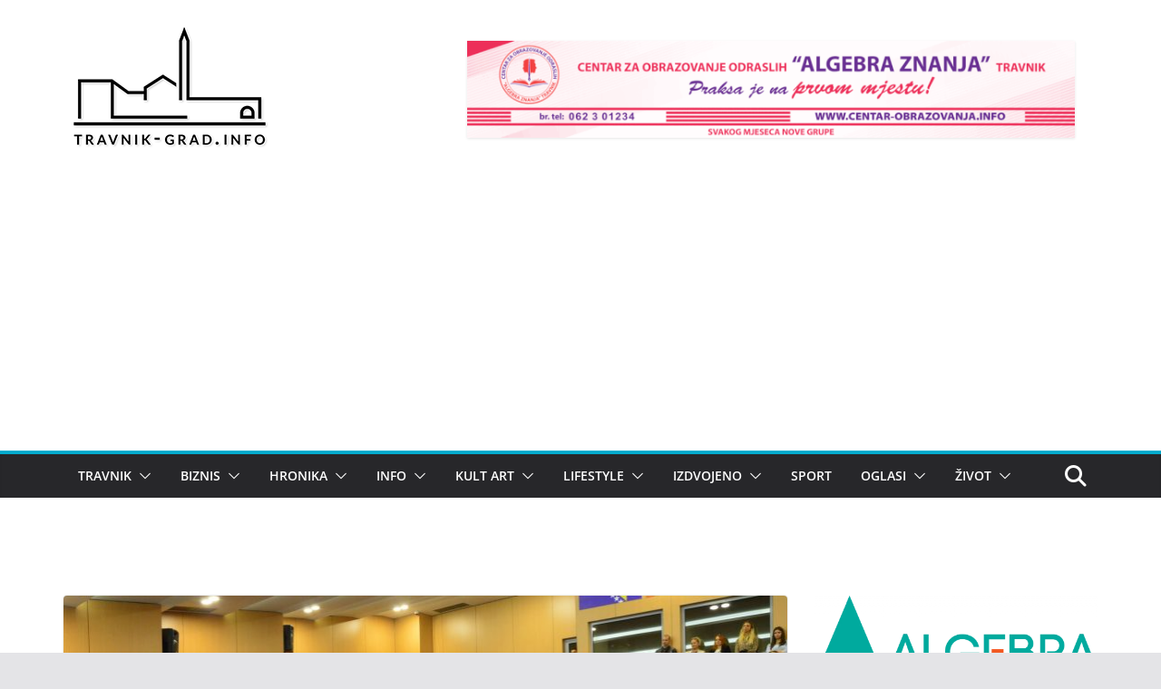

--- FILE ---
content_type: text/html; charset=UTF-8
request_url: https://travnik-grad.info/promocija-na-internacionalnom-univerzitetu-u-travniku-3/
body_size: 17194
content:
		<!doctype html>
		<html lang="bs-BA">
		
<head>

			<meta charset="UTF-8"/>
		<meta name="viewport" content="width=device-width, initial-scale=1">
		<link rel="profile" href="http://gmpg.org/xfn/11"/>
		
	<meta name='robots' content='index, follow, max-image-preview:large, max-snippet:-1, max-video-preview:-1' />
	<style>img:is([sizes="auto" i], [sizes^="auto," i]) { contain-intrinsic-size: 3000px 1500px }</style>
	
	<!-- This site is optimized with the Yoast SEO plugin v24.2 - https://yoast.com/wordpress/plugins/seo/ -->
	<title>Promocija na Internacionalnom Univerzitetu u Travniku - Travnik-grad.info</title>
	<meta name="description" content="Danas je na Internacionalnom Univerzitetu u Travniku (IUT) upriličena promocija za 455 diplomanata ove privatne visokoškolske ustanove. Promovisano je 370" />
	<link rel="canonical" href="https://travnik-grad.info/promocija-na-internacionalnom-univerzitetu-u-travniku-3/" />
	<meta property="og:locale" content="bs_BA" />
	<meta property="og:type" content="article" />
	<meta property="og:title" content="Promocija na Internacionalnom Univerzitetu u Travniku - Travnik-grad.info" />
	<meta property="og:description" content="Danas je na Internacionalnom Univerzitetu u Travniku (IUT) upriličena promocija za 455 diplomanata ove privatne visokoškolske ustanove. Promovisano je 370" />
	<meta property="og:url" content="https://travnik-grad.info/promocija-na-internacionalnom-univerzitetu-u-travniku-3/" />
	<meta property="og:site_name" content="Travnik-grad.info" />
	<meta property="article:publisher" content="https://www.facebook.com/Travnikgradinfo-1170133066354636/" />
	<meta property="article:author" content="https://www.facebook.com/travnik.grad.info/" />
	<meta property="article:published_time" content="2019-10-05T12:25:01+00:00" />
	<meta property="article:modified_time" content="2019-10-05T14:05:18+00:00" />
	<meta property="og:image" content="https://travnik-grad.info/wp-content/uploads/2019/10/promocija1.jpg" />
	<meta property="og:image:width" content="1920" />
	<meta property="og:image:height" content="1277" />
	<meta property="og:image:type" content="image/jpeg" />
	<meta name="author" content="travnik-grad" />
	<meta name="twitter:card" content="summary_large_image" />
	<meta name="twitter:creator" content="@https://twitter.com/TravnikGradInfo" />
	<meta name="twitter:site" content="@TravnikGradInfo" />
	<meta name="twitter:label1" content="Written by" />
	<meta name="twitter:data1" content="travnik-grad" />
	<meta name="twitter:label2" content="Est. reading time" />
	<meta name="twitter:data2" content="1 minuta" />
	<script type="application/ld+json" class="yoast-schema-graph">{"@context":"https://schema.org","@graph":[{"@type":"Article","@id":"https://travnik-grad.info/promocija-na-internacionalnom-univerzitetu-u-travniku-3/#article","isPartOf":{"@id":"https://travnik-grad.info/promocija-na-internacionalnom-univerzitetu-u-travniku-3/"},"author":{"name":"travnik-grad","@id":"https://travnik-grad.info/#/schema/person/6c93d6d52b508e99c42fca33c2cba765"},"headline":"Promocija na Internacionalnom Univerzitetu u Travniku","datePublished":"2019-10-05T12:25:01+00:00","dateModified":"2019-10-05T14:05:18+00:00","mainEntityOfPage":{"@id":"https://travnik-grad.info/promocija-na-internacionalnom-univerzitetu-u-travniku-3/"},"wordCount":152,"publisher":{"@id":"https://travnik-grad.info/#organization"},"image":{"@id":"https://travnik-grad.info/promocija-na-internacionalnom-univerzitetu-u-travniku-3/#primaryimage"},"thumbnailUrl":"https://travnik-grad.info/wp-content/uploads/2019/10/promocija1.jpg","keywords":["Internacionalni Univerzitet Travnik","prof. dr. Ibrahim Jusuf Ramić"],"articleSection":["Info","Travnik danas"],"inLanguage":"bs-BA"},{"@type":"WebPage","@id":"https://travnik-grad.info/promocija-na-internacionalnom-univerzitetu-u-travniku-3/","url":"https://travnik-grad.info/promocija-na-internacionalnom-univerzitetu-u-travniku-3/","name":"Promocija na Internacionalnom Univerzitetu u Travniku - Travnik-grad.info","isPartOf":{"@id":"https://travnik-grad.info/#website"},"primaryImageOfPage":{"@id":"https://travnik-grad.info/promocija-na-internacionalnom-univerzitetu-u-travniku-3/#primaryimage"},"image":{"@id":"https://travnik-grad.info/promocija-na-internacionalnom-univerzitetu-u-travniku-3/#primaryimage"},"thumbnailUrl":"https://travnik-grad.info/wp-content/uploads/2019/10/promocija1.jpg","datePublished":"2019-10-05T12:25:01+00:00","dateModified":"2019-10-05T14:05:18+00:00","description":"Danas je na Internacionalnom Univerzitetu u Travniku (IUT) upriličena promocija za 455 diplomanata ove privatne visokoškolske ustanove. Promovisano je 370","breadcrumb":{"@id":"https://travnik-grad.info/promocija-na-internacionalnom-univerzitetu-u-travniku-3/#breadcrumb"},"inLanguage":"bs-BA","potentialAction":[{"@type":"ReadAction","target":["https://travnik-grad.info/promocija-na-internacionalnom-univerzitetu-u-travniku-3/"]}]},{"@type":"ImageObject","inLanguage":"bs-BA","@id":"https://travnik-grad.info/promocija-na-internacionalnom-univerzitetu-u-travniku-3/#primaryimage","url":"https://travnik-grad.info/wp-content/uploads/2019/10/promocija1.jpg","contentUrl":"https://travnik-grad.info/wp-content/uploads/2019/10/promocija1.jpg","width":1920,"height":1277},{"@type":"BreadcrumbList","@id":"https://travnik-grad.info/promocija-na-internacionalnom-univerzitetu-u-travniku-3/#breadcrumb","itemListElement":[{"@type":"ListItem","position":1,"name":"Home","item":"https://travnik-grad.info/"},{"@type":"ListItem","position":2,"name":"Promocija na Internacionalnom Univerzitetu u Travniku"}]},{"@type":"WebSite","@id":"https://travnik-grad.info/#website","url":"https://travnik-grad.info/","name":"Travnik-grad.info","description":"Vijesti iz Travnika i Centralne Bosne","publisher":{"@id":"https://travnik-grad.info/#organization"},"potentialAction":[{"@type":"SearchAction","target":{"@type":"EntryPoint","urlTemplate":"https://travnik-grad.info/?s={search_term_string}"},"query-input":{"@type":"PropertyValueSpecification","valueRequired":true,"valueName":"search_term_string"}}],"inLanguage":"bs-BA"},{"@type":"Organization","@id":"https://travnik-grad.info/#organization","name":"Travnik-grad.info","url":"https://travnik-grad.info/","logo":{"@type":"ImageObject","inLanguage":"bs-BA","@id":"https://travnik-grad.info/#/schema/logo/image/","url":"https://travnik-grad.info/wp-content/uploads/2023/09/cropped-travnik-grad_web2.png","contentUrl":"https://travnik-grad.info/wp-content/uploads/2023/09/cropped-travnik-grad_web2.png","width":232,"height":149,"caption":"Travnik-grad.info"},"image":{"@id":"https://travnik-grad.info/#/schema/logo/image/"},"sameAs":["https://www.facebook.com/Travnikgradinfo-1170133066354636/","https://x.com/TravnikGradInfo","http://travnik.grad.info"]},{"@type":"Person","@id":"https://travnik-grad.info/#/schema/person/6c93d6d52b508e99c42fca33c2cba765","name":"travnik-grad","image":{"@type":"ImageObject","inLanguage":"bs-BA","@id":"https://travnik-grad.info/#/schema/person/image/","url":"https://secure.gravatar.com/avatar/12ec6d345072686f33dbe7f04d8bf5b4?s=96&d=mm&r=g","contentUrl":"https://secure.gravatar.com/avatar/12ec6d345072686f33dbe7f04d8bf5b4?s=96&d=mm&r=g","caption":"travnik-grad"},"sameAs":["https://www.facebook.com/travnik.grad.info/","https://x.com/https://twitter.com/TravnikGradInfo"],"url":"https://travnik-grad.info/author/travnik-grad/"}]}</script>
	<!-- / Yoast SEO plugin. -->


<link rel='dns-prefetch' href='//secure.gravatar.com' />
<link rel='dns-prefetch' href='//stats.wp.com' />
<link rel='dns-prefetch' href='//v0.wordpress.com' />
<link rel='preconnect' href='//c0.wp.com' />
<link rel="alternate" type="application/rss+xml" title="Travnik-grad.info &raquo; novosti" href="https://travnik-grad.info/feed/" />
<link rel="alternate" type="application/rss+xml" title="Travnik-grad.info &raquo;  novosti o komentarima" href="https://travnik-grad.info/comments/feed/" />
<script type="text/javascript">
/* <![CDATA[ */
window._wpemojiSettings = {"baseUrl":"https:\/\/s.w.org\/images\/core\/emoji\/15.0.3\/72x72\/","ext":".png","svgUrl":"https:\/\/s.w.org\/images\/core\/emoji\/15.0.3\/svg\/","svgExt":".svg","source":{"concatemoji":"https:\/\/travnik-grad.info\/wp-includes\/js\/wp-emoji-release.min.js"}};
/*! This file is auto-generated */
!function(i,n){var o,s,e;function c(e){try{var t={supportTests:e,timestamp:(new Date).valueOf()};sessionStorage.setItem(o,JSON.stringify(t))}catch(e){}}function p(e,t,n){e.clearRect(0,0,e.canvas.width,e.canvas.height),e.fillText(t,0,0);var t=new Uint32Array(e.getImageData(0,0,e.canvas.width,e.canvas.height).data),r=(e.clearRect(0,0,e.canvas.width,e.canvas.height),e.fillText(n,0,0),new Uint32Array(e.getImageData(0,0,e.canvas.width,e.canvas.height).data));return t.every(function(e,t){return e===r[t]})}function u(e,t,n){switch(t){case"flag":return n(e,"\ud83c\udff3\ufe0f\u200d\u26a7\ufe0f","\ud83c\udff3\ufe0f\u200b\u26a7\ufe0f")?!1:!n(e,"\ud83c\uddfa\ud83c\uddf3","\ud83c\uddfa\u200b\ud83c\uddf3")&&!n(e,"\ud83c\udff4\udb40\udc67\udb40\udc62\udb40\udc65\udb40\udc6e\udb40\udc67\udb40\udc7f","\ud83c\udff4\u200b\udb40\udc67\u200b\udb40\udc62\u200b\udb40\udc65\u200b\udb40\udc6e\u200b\udb40\udc67\u200b\udb40\udc7f");case"emoji":return!n(e,"\ud83d\udc26\u200d\u2b1b","\ud83d\udc26\u200b\u2b1b")}return!1}function f(e,t,n){var r="undefined"!=typeof WorkerGlobalScope&&self instanceof WorkerGlobalScope?new OffscreenCanvas(300,150):i.createElement("canvas"),a=r.getContext("2d",{willReadFrequently:!0}),o=(a.textBaseline="top",a.font="600 32px Arial",{});return e.forEach(function(e){o[e]=t(a,e,n)}),o}function t(e){var t=i.createElement("script");t.src=e,t.defer=!0,i.head.appendChild(t)}"undefined"!=typeof Promise&&(o="wpEmojiSettingsSupports",s=["flag","emoji"],n.supports={everything:!0,everythingExceptFlag:!0},e=new Promise(function(e){i.addEventListener("DOMContentLoaded",e,{once:!0})}),new Promise(function(t){var n=function(){try{var e=JSON.parse(sessionStorage.getItem(o));if("object"==typeof e&&"number"==typeof e.timestamp&&(new Date).valueOf()<e.timestamp+604800&&"object"==typeof e.supportTests)return e.supportTests}catch(e){}return null}();if(!n){if("undefined"!=typeof Worker&&"undefined"!=typeof OffscreenCanvas&&"undefined"!=typeof URL&&URL.createObjectURL&&"undefined"!=typeof Blob)try{var e="postMessage("+f.toString()+"("+[JSON.stringify(s),u.toString(),p.toString()].join(",")+"));",r=new Blob([e],{type:"text/javascript"}),a=new Worker(URL.createObjectURL(r),{name:"wpTestEmojiSupports"});return void(a.onmessage=function(e){c(n=e.data),a.terminate(),t(n)})}catch(e){}c(n=f(s,u,p))}t(n)}).then(function(e){for(var t in e)n.supports[t]=e[t],n.supports.everything=n.supports.everything&&n.supports[t],"flag"!==t&&(n.supports.everythingExceptFlag=n.supports.everythingExceptFlag&&n.supports[t]);n.supports.everythingExceptFlag=n.supports.everythingExceptFlag&&!n.supports.flag,n.DOMReady=!1,n.readyCallback=function(){n.DOMReady=!0}}).then(function(){return e}).then(function(){var e;n.supports.everything||(n.readyCallback(),(e=n.source||{}).concatemoji?t(e.concatemoji):e.wpemoji&&e.twemoji&&(t(e.twemoji),t(e.wpemoji)))}))}((window,document),window._wpemojiSettings);
/* ]]> */
</script>
<style id='wp-emoji-styles-inline-css' type='text/css'>

	img.wp-smiley, img.emoji {
		display: inline !important;
		border: none !important;
		box-shadow: none !important;
		height: 1em !important;
		width: 1em !important;
		margin: 0 0.07em !important;
		vertical-align: -0.1em !important;
		background: none !important;
		padding: 0 !important;
	}
</style>
<link rel='stylesheet' id='wp-block-library-css' href='https://c0.wp.com/c/6.7.4/wp-includes/css/dist/block-library/style.min.css' type='text/css' media='all' />
<style id='wp-block-library-theme-inline-css' type='text/css'>
.wp-block-audio :where(figcaption){color:#555;font-size:13px;text-align:center}.is-dark-theme .wp-block-audio :where(figcaption){color:#ffffffa6}.wp-block-audio{margin:0 0 1em}.wp-block-code{border:1px solid #ccc;border-radius:4px;font-family:Menlo,Consolas,monaco,monospace;padding:.8em 1em}.wp-block-embed :where(figcaption){color:#555;font-size:13px;text-align:center}.is-dark-theme .wp-block-embed :where(figcaption){color:#ffffffa6}.wp-block-embed{margin:0 0 1em}.blocks-gallery-caption{color:#555;font-size:13px;text-align:center}.is-dark-theme .blocks-gallery-caption{color:#ffffffa6}:root :where(.wp-block-image figcaption){color:#555;font-size:13px;text-align:center}.is-dark-theme :root :where(.wp-block-image figcaption){color:#ffffffa6}.wp-block-image{margin:0 0 1em}.wp-block-pullquote{border-bottom:4px solid;border-top:4px solid;color:currentColor;margin-bottom:1.75em}.wp-block-pullquote cite,.wp-block-pullquote footer,.wp-block-pullquote__citation{color:currentColor;font-size:.8125em;font-style:normal;text-transform:uppercase}.wp-block-quote{border-left:.25em solid;margin:0 0 1.75em;padding-left:1em}.wp-block-quote cite,.wp-block-quote footer{color:currentColor;font-size:.8125em;font-style:normal;position:relative}.wp-block-quote:where(.has-text-align-right){border-left:none;border-right:.25em solid;padding-left:0;padding-right:1em}.wp-block-quote:where(.has-text-align-center){border:none;padding-left:0}.wp-block-quote.is-large,.wp-block-quote.is-style-large,.wp-block-quote:where(.is-style-plain){border:none}.wp-block-search .wp-block-search__label{font-weight:700}.wp-block-search__button{border:1px solid #ccc;padding:.375em .625em}:where(.wp-block-group.has-background){padding:1.25em 2.375em}.wp-block-separator.has-css-opacity{opacity:.4}.wp-block-separator{border:none;border-bottom:2px solid;margin-left:auto;margin-right:auto}.wp-block-separator.has-alpha-channel-opacity{opacity:1}.wp-block-separator:not(.is-style-wide):not(.is-style-dots){width:100px}.wp-block-separator.has-background:not(.is-style-dots){border-bottom:none;height:1px}.wp-block-separator.has-background:not(.is-style-wide):not(.is-style-dots){height:2px}.wp-block-table{margin:0 0 1em}.wp-block-table td,.wp-block-table th{word-break:normal}.wp-block-table :where(figcaption){color:#555;font-size:13px;text-align:center}.is-dark-theme .wp-block-table :where(figcaption){color:#ffffffa6}.wp-block-video :where(figcaption){color:#555;font-size:13px;text-align:center}.is-dark-theme .wp-block-video :where(figcaption){color:#ffffffa6}.wp-block-video{margin:0 0 1em}:root :where(.wp-block-template-part.has-background){margin-bottom:0;margin-top:0;padding:1.25em 2.375em}
</style>
<link rel='stylesheet' id='mediaelement-css' href='https://c0.wp.com/c/6.7.4/wp-includes/js/mediaelement/mediaelementplayer-legacy.min.css' type='text/css' media='all' />
<link rel='stylesheet' id='wp-mediaelement-css' href='https://c0.wp.com/c/6.7.4/wp-includes/js/mediaelement/wp-mediaelement.min.css' type='text/css' media='all' />
<style id='jetpack-sharing-buttons-style-inline-css' type='text/css'>
.jetpack-sharing-buttons__services-list{display:flex;flex-direction:row;flex-wrap:wrap;gap:0;list-style-type:none;margin:5px;padding:0}.jetpack-sharing-buttons__services-list.has-small-icon-size{font-size:12px}.jetpack-sharing-buttons__services-list.has-normal-icon-size{font-size:16px}.jetpack-sharing-buttons__services-list.has-large-icon-size{font-size:24px}.jetpack-sharing-buttons__services-list.has-huge-icon-size{font-size:36px}@media print{.jetpack-sharing-buttons__services-list{display:none!important}}.editor-styles-wrapper .wp-block-jetpack-sharing-buttons{gap:0;padding-inline-start:0}ul.jetpack-sharing-buttons__services-list.has-background{padding:1.25em 2.375em}
</style>
<style id='global-styles-inline-css' type='text/css'>
:root{--wp--preset--aspect-ratio--square: 1;--wp--preset--aspect-ratio--4-3: 4/3;--wp--preset--aspect-ratio--3-4: 3/4;--wp--preset--aspect-ratio--3-2: 3/2;--wp--preset--aspect-ratio--2-3: 2/3;--wp--preset--aspect-ratio--16-9: 16/9;--wp--preset--aspect-ratio--9-16: 9/16;--wp--preset--color--black: #000000;--wp--preset--color--cyan-bluish-gray: #abb8c3;--wp--preset--color--white: #ffffff;--wp--preset--color--pale-pink: #f78da7;--wp--preset--color--vivid-red: #cf2e2e;--wp--preset--color--luminous-vivid-orange: #ff6900;--wp--preset--color--luminous-vivid-amber: #fcb900;--wp--preset--color--light-green-cyan: #7bdcb5;--wp--preset--color--vivid-green-cyan: #00d084;--wp--preset--color--pale-cyan-blue: #8ed1fc;--wp--preset--color--vivid-cyan-blue: #0693e3;--wp--preset--color--vivid-purple: #9b51e0;--wp--preset--gradient--vivid-cyan-blue-to-vivid-purple: linear-gradient(135deg,rgba(6,147,227,1) 0%,rgb(155,81,224) 100%);--wp--preset--gradient--light-green-cyan-to-vivid-green-cyan: linear-gradient(135deg,rgb(122,220,180) 0%,rgb(0,208,130) 100%);--wp--preset--gradient--luminous-vivid-amber-to-luminous-vivid-orange: linear-gradient(135deg,rgba(252,185,0,1) 0%,rgba(255,105,0,1) 100%);--wp--preset--gradient--luminous-vivid-orange-to-vivid-red: linear-gradient(135deg,rgba(255,105,0,1) 0%,rgb(207,46,46) 100%);--wp--preset--gradient--very-light-gray-to-cyan-bluish-gray: linear-gradient(135deg,rgb(238,238,238) 0%,rgb(169,184,195) 100%);--wp--preset--gradient--cool-to-warm-spectrum: linear-gradient(135deg,rgb(74,234,220) 0%,rgb(151,120,209) 20%,rgb(207,42,186) 40%,rgb(238,44,130) 60%,rgb(251,105,98) 80%,rgb(254,248,76) 100%);--wp--preset--gradient--blush-light-purple: linear-gradient(135deg,rgb(255,206,236) 0%,rgb(152,150,240) 100%);--wp--preset--gradient--blush-bordeaux: linear-gradient(135deg,rgb(254,205,165) 0%,rgb(254,45,45) 50%,rgb(107,0,62) 100%);--wp--preset--gradient--luminous-dusk: linear-gradient(135deg,rgb(255,203,112) 0%,rgb(199,81,192) 50%,rgb(65,88,208) 100%);--wp--preset--gradient--pale-ocean: linear-gradient(135deg,rgb(255,245,203) 0%,rgb(182,227,212) 50%,rgb(51,167,181) 100%);--wp--preset--gradient--electric-grass: linear-gradient(135deg,rgb(202,248,128) 0%,rgb(113,206,126) 100%);--wp--preset--gradient--midnight: linear-gradient(135deg,rgb(2,3,129) 0%,rgb(40,116,252) 100%);--wp--preset--font-size--small: 13px;--wp--preset--font-size--medium: 20px;--wp--preset--font-size--large: 36px;--wp--preset--font-size--x-large: 42px;--wp--preset--spacing--20: 0.44rem;--wp--preset--spacing--30: 0.67rem;--wp--preset--spacing--40: 1rem;--wp--preset--spacing--50: 1.5rem;--wp--preset--spacing--60: 2.25rem;--wp--preset--spacing--70: 3.38rem;--wp--preset--spacing--80: 5.06rem;--wp--preset--shadow--natural: 6px 6px 9px rgba(0, 0, 0, 0.2);--wp--preset--shadow--deep: 12px 12px 50px rgba(0, 0, 0, 0.4);--wp--preset--shadow--sharp: 6px 6px 0px rgba(0, 0, 0, 0.2);--wp--preset--shadow--outlined: 6px 6px 0px -3px rgba(255, 255, 255, 1), 6px 6px rgba(0, 0, 0, 1);--wp--preset--shadow--crisp: 6px 6px 0px rgba(0, 0, 0, 1);}:where(body) { margin: 0; }.wp-site-blocks > .alignleft { float: left; margin-right: 2em; }.wp-site-blocks > .alignright { float: right; margin-left: 2em; }.wp-site-blocks > .aligncenter { justify-content: center; margin-left: auto; margin-right: auto; }:where(.wp-site-blocks) > * { margin-block-start: 24px; margin-block-end: 0; }:where(.wp-site-blocks) > :first-child { margin-block-start: 0; }:where(.wp-site-blocks) > :last-child { margin-block-end: 0; }:root { --wp--style--block-gap: 24px; }:root :where(.is-layout-flow) > :first-child{margin-block-start: 0;}:root :where(.is-layout-flow) > :last-child{margin-block-end: 0;}:root :where(.is-layout-flow) > *{margin-block-start: 24px;margin-block-end: 0;}:root :where(.is-layout-constrained) > :first-child{margin-block-start: 0;}:root :where(.is-layout-constrained) > :last-child{margin-block-end: 0;}:root :where(.is-layout-constrained) > *{margin-block-start: 24px;margin-block-end: 0;}:root :where(.is-layout-flex){gap: 24px;}:root :where(.is-layout-grid){gap: 24px;}.is-layout-flow > .alignleft{float: left;margin-inline-start: 0;margin-inline-end: 2em;}.is-layout-flow > .alignright{float: right;margin-inline-start: 2em;margin-inline-end: 0;}.is-layout-flow > .aligncenter{margin-left: auto !important;margin-right: auto !important;}.is-layout-constrained > .alignleft{float: left;margin-inline-start: 0;margin-inline-end: 2em;}.is-layout-constrained > .alignright{float: right;margin-inline-start: 2em;margin-inline-end: 0;}.is-layout-constrained > .aligncenter{margin-left: auto !important;margin-right: auto !important;}.is-layout-constrained > :where(:not(.alignleft):not(.alignright):not(.alignfull)){margin-left: auto !important;margin-right: auto !important;}body .is-layout-flex{display: flex;}.is-layout-flex{flex-wrap: wrap;align-items: center;}.is-layout-flex > :is(*, div){margin: 0;}body .is-layout-grid{display: grid;}.is-layout-grid > :is(*, div){margin: 0;}body{padding-top: 0px;padding-right: 0px;padding-bottom: 0px;padding-left: 0px;}a:where(:not(.wp-element-button)){text-decoration: underline;}:root :where(.wp-element-button, .wp-block-button__link){background-color: #32373c;border-width: 0;color: #fff;font-family: inherit;font-size: inherit;line-height: inherit;padding: calc(0.667em + 2px) calc(1.333em + 2px);text-decoration: none;}.has-black-color{color: var(--wp--preset--color--black) !important;}.has-cyan-bluish-gray-color{color: var(--wp--preset--color--cyan-bluish-gray) !important;}.has-white-color{color: var(--wp--preset--color--white) !important;}.has-pale-pink-color{color: var(--wp--preset--color--pale-pink) !important;}.has-vivid-red-color{color: var(--wp--preset--color--vivid-red) !important;}.has-luminous-vivid-orange-color{color: var(--wp--preset--color--luminous-vivid-orange) !important;}.has-luminous-vivid-amber-color{color: var(--wp--preset--color--luminous-vivid-amber) !important;}.has-light-green-cyan-color{color: var(--wp--preset--color--light-green-cyan) !important;}.has-vivid-green-cyan-color{color: var(--wp--preset--color--vivid-green-cyan) !important;}.has-pale-cyan-blue-color{color: var(--wp--preset--color--pale-cyan-blue) !important;}.has-vivid-cyan-blue-color{color: var(--wp--preset--color--vivid-cyan-blue) !important;}.has-vivid-purple-color{color: var(--wp--preset--color--vivid-purple) !important;}.has-black-background-color{background-color: var(--wp--preset--color--black) !important;}.has-cyan-bluish-gray-background-color{background-color: var(--wp--preset--color--cyan-bluish-gray) !important;}.has-white-background-color{background-color: var(--wp--preset--color--white) !important;}.has-pale-pink-background-color{background-color: var(--wp--preset--color--pale-pink) !important;}.has-vivid-red-background-color{background-color: var(--wp--preset--color--vivid-red) !important;}.has-luminous-vivid-orange-background-color{background-color: var(--wp--preset--color--luminous-vivid-orange) !important;}.has-luminous-vivid-amber-background-color{background-color: var(--wp--preset--color--luminous-vivid-amber) !important;}.has-light-green-cyan-background-color{background-color: var(--wp--preset--color--light-green-cyan) !important;}.has-vivid-green-cyan-background-color{background-color: var(--wp--preset--color--vivid-green-cyan) !important;}.has-pale-cyan-blue-background-color{background-color: var(--wp--preset--color--pale-cyan-blue) !important;}.has-vivid-cyan-blue-background-color{background-color: var(--wp--preset--color--vivid-cyan-blue) !important;}.has-vivid-purple-background-color{background-color: var(--wp--preset--color--vivid-purple) !important;}.has-black-border-color{border-color: var(--wp--preset--color--black) !important;}.has-cyan-bluish-gray-border-color{border-color: var(--wp--preset--color--cyan-bluish-gray) !important;}.has-white-border-color{border-color: var(--wp--preset--color--white) !important;}.has-pale-pink-border-color{border-color: var(--wp--preset--color--pale-pink) !important;}.has-vivid-red-border-color{border-color: var(--wp--preset--color--vivid-red) !important;}.has-luminous-vivid-orange-border-color{border-color: var(--wp--preset--color--luminous-vivid-orange) !important;}.has-luminous-vivid-amber-border-color{border-color: var(--wp--preset--color--luminous-vivid-amber) !important;}.has-light-green-cyan-border-color{border-color: var(--wp--preset--color--light-green-cyan) !important;}.has-vivid-green-cyan-border-color{border-color: var(--wp--preset--color--vivid-green-cyan) !important;}.has-pale-cyan-blue-border-color{border-color: var(--wp--preset--color--pale-cyan-blue) !important;}.has-vivid-cyan-blue-border-color{border-color: var(--wp--preset--color--vivid-cyan-blue) !important;}.has-vivid-purple-border-color{border-color: var(--wp--preset--color--vivid-purple) !important;}.has-vivid-cyan-blue-to-vivid-purple-gradient-background{background: var(--wp--preset--gradient--vivid-cyan-blue-to-vivid-purple) !important;}.has-light-green-cyan-to-vivid-green-cyan-gradient-background{background: var(--wp--preset--gradient--light-green-cyan-to-vivid-green-cyan) !important;}.has-luminous-vivid-amber-to-luminous-vivid-orange-gradient-background{background: var(--wp--preset--gradient--luminous-vivid-amber-to-luminous-vivid-orange) !important;}.has-luminous-vivid-orange-to-vivid-red-gradient-background{background: var(--wp--preset--gradient--luminous-vivid-orange-to-vivid-red) !important;}.has-very-light-gray-to-cyan-bluish-gray-gradient-background{background: var(--wp--preset--gradient--very-light-gray-to-cyan-bluish-gray) !important;}.has-cool-to-warm-spectrum-gradient-background{background: var(--wp--preset--gradient--cool-to-warm-spectrum) !important;}.has-blush-light-purple-gradient-background{background: var(--wp--preset--gradient--blush-light-purple) !important;}.has-blush-bordeaux-gradient-background{background: var(--wp--preset--gradient--blush-bordeaux) !important;}.has-luminous-dusk-gradient-background{background: var(--wp--preset--gradient--luminous-dusk) !important;}.has-pale-ocean-gradient-background{background: var(--wp--preset--gradient--pale-ocean) !important;}.has-electric-grass-gradient-background{background: var(--wp--preset--gradient--electric-grass) !important;}.has-midnight-gradient-background{background: var(--wp--preset--gradient--midnight) !important;}.has-small-font-size{font-size: var(--wp--preset--font-size--small) !important;}.has-medium-font-size{font-size: var(--wp--preset--font-size--medium) !important;}.has-large-font-size{font-size: var(--wp--preset--font-size--large) !important;}.has-x-large-font-size{font-size: var(--wp--preset--font-size--x-large) !important;}
:root :where(.wp-block-pullquote){font-size: 1.5em;line-height: 1.6;}
</style>
<link rel='stylesheet' id='colormag_style-css' href='https://travnik-grad.info/wp-content/themes/colormag/style.css' type='text/css' media='all' />
<style id='colormag_style-inline-css' type='text/css'>
.colormag-button,
			blockquote, button,
			input[type=reset],
			input[type=button],
			input[type=submit],
			.cm-home-icon.front_page_on,
			.cm-post-categories a,
			.cm-primary-nav ul li ul li:hover,
			.cm-primary-nav ul li.current-menu-item,
			.cm-primary-nav ul li.current_page_ancestor,
			.cm-primary-nav ul li.current-menu-ancestor,
			.cm-primary-nav ul li.current_page_item,
			.cm-primary-nav ul li:hover,
			.cm-primary-nav ul li.focus,
			.cm-mobile-nav li a:hover,
			.colormag-header-clean #cm-primary-nav .cm-menu-toggle:hover,
			.cm-header .cm-mobile-nav li:hover,
			.cm-header .cm-mobile-nav li.current-page-ancestor,
			.cm-header .cm-mobile-nav li.current-menu-ancestor,
			.cm-header .cm-mobile-nav li.current-page-item,
			.cm-header .cm-mobile-nav li.current-menu-item,
			.cm-primary-nav ul li.focus > a,
			.cm-layout-2 .cm-primary-nav ul ul.sub-menu li.focus > a,
			.cm-mobile-nav .current-menu-item>a, .cm-mobile-nav .current_page_item>a,
			.colormag-header-clean .cm-mobile-nav li:hover > a,
			.colormag-header-clean .cm-mobile-nav li.current-page-ancestor > a,
			.colormag-header-clean .cm-mobile-nav li.current-menu-ancestor > a,
			.colormag-header-clean .cm-mobile-nav li.current-page-item > a,
			.colormag-header-clean .cm-mobile-nav li.current-menu-item > a,
			.fa.search-top:hover,
			.widget_call_to_action .btn--primary,
			.colormag-footer--classic .cm-footer-cols .cm-row .cm-widget-title span::before,
			.colormag-footer--classic-bordered .cm-footer-cols .cm-row .cm-widget-title span::before,
			.cm-featured-posts .cm-widget-title span,
			.cm-featured-category-slider-widget .cm-slide-content .cm-entry-header-meta .cm-post-categories a,
			.cm-highlighted-posts .cm-post-content .cm-entry-header-meta .cm-post-categories a,
			.cm-category-slide-next, .cm-category-slide-prev, .slide-next,
			.slide-prev, .cm-tabbed-widget ul li, .cm-posts .wp-pagenavi .current,
			.cm-posts .wp-pagenavi a:hover, .cm-secondary .cm-widget-title span,
			.cm-posts .post .cm-post-content .cm-entry-header-meta .cm-post-categories a,
			.cm-page-header .cm-page-title span, .entry-meta .post-format i,
			.format-link .cm-entry-summary a, .cm-entry-button, .infinite-scroll .tg-infinite-scroll,
			.no-more-post-text, .pagination span,
			.comments-area .comment-author-link span,
			.cm-footer-cols .cm-row .cm-widget-title span,
			.advertisement_above_footer .cm-widget-title span,
			.error, .cm-primary .cm-widget-title span,
			.related-posts-wrapper.style-three .cm-post-content .cm-entry-title a:hover:before,
			.cm-slider-area .cm-widget-title span,
			.cm-beside-slider-widget .cm-widget-title span,
			.top-full-width-sidebar .cm-widget-title span,
			.wp-block-quote, .wp-block-quote.is-style-large,
			.wp-block-quote.has-text-align-right,
			.cm-error-404 .cm-btn, .widget .wp-block-heading, .wp-block-search button,
			.widget a::before, .cm-post-date a::before,
			.byline a::before,
			.colormag-footer--classic-bordered .cm-widget-title::before,
			.wp-block-button__link,
			#cm-tertiary .cm-widget-title span,
			.link-pagination .post-page-numbers.current,
			.wp-block-query-pagination-numbers .page-numbers.current,
			.wp-element-button,
			.wp-block-button .wp-block-button__link,
			.wp-element-button,
			.cm-layout-2 .cm-primary-nav ul ul.sub-menu li:hover,
			.cm-layout-2 .cm-primary-nav ul ul.sub-menu li.current-menu-ancestor,
			.cm-layout-2 .cm-primary-nav ul ul.sub-menu li.current-menu-item,
			.cm-layout-2 .cm-primary-nav ul ul.sub-menu li.focus,
			.search-wrap button,
			.page-numbers .current,
			.cm-footer-builder .cm-widget-title span,
			.wp-block-search .wp-element-button:hover{background-color:#00abcd;}a,
			.cm-layout-2 #cm-primary-nav .fa.search-top:hover,
			.cm-layout-2 #cm-primary-nav.cm-mobile-nav .cm-random-post a:hover .fa-random,
			.cm-layout-2 #cm-primary-nav.cm-primary-nav .cm-random-post a:hover .fa-random,
			.cm-layout-2 .breaking-news .newsticker a:hover,
			.cm-layout-2 .cm-primary-nav ul li.current-menu-item > a,
			.cm-layout-2 .cm-primary-nav ul li.current_page_item > a,
			.cm-layout-2 .cm-primary-nav ul li:hover > a,
			.cm-layout-2 .cm-primary-nav ul li.focus > a
			.dark-skin .cm-layout-2-style-1 #cm-primary-nav.cm-primary-nav .cm-home-icon:hover .fa,
			.byline a:hover, .comments a:hover, .cm-edit-link a:hover, .cm-post-date a:hover,
			.social-links:not(.cm-header-actions .social-links) i.fa:hover, .cm-tag-links a:hover,
			.colormag-header-clean .social-links li:hover i.fa, .cm-layout-2-style-1 .social-links li:hover i.fa,
			.colormag-header-clean .breaking-news .newsticker a:hover, .widget_featured_posts .article-content .cm-entry-title a:hover,
			.widget_featured_slider .slide-content .cm-below-entry-meta .byline a:hover,
			.widget_featured_slider .slide-content .cm-below-entry-meta .comments a:hover,
			.widget_featured_slider .slide-content .cm-below-entry-meta .cm-post-date a:hover,
			.widget_featured_slider .slide-content .cm-entry-title a:hover,
			.widget_block_picture_news.widget_featured_posts .article-content .cm-entry-title a:hover,
			.widget_highlighted_posts .article-content .cm-below-entry-meta .byline a:hover,
			.widget_highlighted_posts .article-content .cm-below-entry-meta .comments a:hover,
			.widget_highlighted_posts .article-content .cm-below-entry-meta .cm-post-date a:hover,
			.widget_highlighted_posts .article-content .cm-entry-title a:hover, i.fa-arrow-up, i.fa-arrow-down,
			.cm-site-title a, #content .post .article-content .cm-entry-title a:hover, .entry-meta .byline i,
			.entry-meta .cat-links i, .entry-meta a, .post .cm-entry-title a:hover, .search .cm-entry-title a:hover,
			.entry-meta .comments-link a:hover, .entry-meta .cm-edit-link a:hover, .entry-meta .cm-post-date a:hover,
			.entry-meta .cm-tag-links a:hover, .single #content .tags a:hover, .count, .next a:hover, .previous a:hover,
			.related-posts-main-title .fa, .single-related-posts .article-content .cm-entry-title a:hover,
			.pagination a span:hover,
			#content .comments-area a.comment-cm-edit-link:hover, #content .comments-area a.comment-permalink:hover,
			#content .comments-area article header cite a:hover, .comments-area .comment-author-link a:hover,
			.comment .comment-reply-link:hover,
			.nav-next a, .nav-previous a,
			#cm-footer .cm-footer-menu ul li a:hover,
			.cm-footer-cols .cm-row a:hover, a#scroll-up i, .related-posts-wrapper-flyout .cm-entry-title a:hover,
			.human-diff-time .human-diff-time-display:hover,
			.cm-layout-2-style-1 #cm-primary-nav .fa:hover,
			.cm-footer-bar a,
			.cm-post-date a:hover,
			.cm-author a:hover,
			.cm-comments-link a:hover,
			.cm-tag-links a:hover,
			.cm-edit-link a:hover,
			.cm-footer-bar .copyright a,
			.cm-featured-posts .cm-entry-title a:hover,
			.cm-posts .post .cm-post-content .cm-entry-title a:hover,
			.cm-posts .post .single-title-above .cm-entry-title a:hover,
			.cm-layout-2 .cm-primary-nav ul li:hover > a,
			.cm-layout-2 #cm-primary-nav .fa:hover,
			.cm-entry-title a:hover,
			button:hover, input[type="button"]:hover,
			input[type="reset"]:hover,
			input[type="submit"]:hover,
			.wp-block-button .wp-block-button__link:hover,
			.cm-button:hover,
			.wp-element-button:hover,
			li.product .added_to_cart:hover,
			.comments-area .comment-permalink:hover,
			.cm-footer-bar-area .cm-footer-bar__2 a{color:#00abcd;}#cm-primary-nav,
			.cm-contained .cm-header-2 .cm-row, .cm-header-builder.cm-full-width .cm-main-header .cm-header-bottom-row{border-top-color:#00abcd;}.cm-layout-2 #cm-primary-nav,
			.cm-layout-2 .cm-primary-nav ul ul.sub-menu li:hover,
			.cm-layout-2 .cm-primary-nav ul > li:hover > a,
			.cm-layout-2 .cm-primary-nav ul > li.current-menu-item > a,
			.cm-layout-2 .cm-primary-nav ul > li.current-menu-ancestor > a,
			.cm-layout-2 .cm-primary-nav ul ul.sub-menu li.current-menu-ancestor,
			.cm-layout-2 .cm-primary-nav ul ul.sub-menu li.current-menu-item,
			.cm-layout-2 .cm-primary-nav ul ul.sub-menu li.focus,
			cm-layout-2 .cm-primary-nav ul ul.sub-menu li.current-menu-ancestor,
			cm-layout-2 .cm-primary-nav ul ul.sub-menu li.current-menu-item,
			cm-layout-2 #cm-primary-nav .cm-menu-toggle:hover,
			cm-layout-2 #cm-primary-nav.cm-mobile-nav .cm-menu-toggle,
			cm-layout-2 .cm-primary-nav ul > li:hover > a,
			cm-layout-2 .cm-primary-nav ul > li.current-menu-item > a,
			cm-layout-2 .cm-primary-nav ul > li.current-menu-ancestor > a,
			.cm-layout-2 .cm-primary-nav ul li.focus > a, .pagination a span:hover,
			.cm-error-404 .cm-btn,
			.single-post .cm-post-categories a::after,
			.widget .block-title,
			.cm-layout-2 .cm-primary-nav ul li.focus > a,
			button,
			input[type="button"],
			input[type="reset"],
			input[type="submit"],
			.wp-block-button .wp-block-button__link,
			.cm-button,
			.wp-element-button,
			li.product .added_to_cart{border-color:#00abcd;}.cm-secondary .cm-widget-title,
			#cm-tertiary .cm-widget-title,
			.widget_featured_posts .widget-title,
			#secondary .widget-title,
			#cm-tertiary .widget-title,
			.cm-page-header .cm-page-title,
			.cm-footer-cols .cm-row .widget-title,
			.advertisement_above_footer .widget-title,
			#primary .widget-title,
			.widget_slider_area .widget-title,
			.widget_beside_slider .widget-title,
			.top-full-width-sidebar .widget-title,
			.cm-footer-cols .cm-row .cm-widget-title,
			.cm-footer-bar .copyright a,
			.cm-layout-2.cm-layout-2-style-2 #cm-primary-nav,
			.cm-layout-2 .cm-primary-nav ul > li:hover > a,
			.cm-footer-builder .cm-widget-title,
			.cm-layout-2 .cm-primary-nav ul > li.current-menu-item > a{border-bottom-color:#00abcd;}@media screen and (min-width: 992px) {.cm-primary{width:70%;}}.cm-header .cm-menu-toggle svg,
			.cm-header .cm-menu-toggle svg{fill:#fff;}.cm-footer-bar-area .cm-footer-bar__2 a{color:#207daf;}.colormag-button,
			blockquote, button,
			input[type=reset],
			input[type=button],
			input[type=submit],
			.cm-home-icon.front_page_on,
			.cm-post-categories a,
			.cm-primary-nav ul li ul li:hover,
			.cm-primary-nav ul li.current-menu-item,
			.cm-primary-nav ul li.current_page_ancestor,
			.cm-primary-nav ul li.current-menu-ancestor,
			.cm-primary-nav ul li.current_page_item,
			.cm-primary-nav ul li:hover,
			.cm-primary-nav ul li.focus,
			.cm-mobile-nav li a:hover,
			.colormag-header-clean #cm-primary-nav .cm-menu-toggle:hover,
			.cm-header .cm-mobile-nav li:hover,
			.cm-header .cm-mobile-nav li.current-page-ancestor,
			.cm-header .cm-mobile-nav li.current-menu-ancestor,
			.cm-header .cm-mobile-nav li.current-page-item,
			.cm-header .cm-mobile-nav li.current-menu-item,
			.cm-primary-nav ul li.focus > a,
			.cm-layout-2 .cm-primary-nav ul ul.sub-menu li.focus > a,
			.cm-mobile-nav .current-menu-item>a, .cm-mobile-nav .current_page_item>a,
			.colormag-header-clean .cm-mobile-nav li:hover > a,
			.colormag-header-clean .cm-mobile-nav li.current-page-ancestor > a,
			.colormag-header-clean .cm-mobile-nav li.current-menu-ancestor > a,
			.colormag-header-clean .cm-mobile-nav li.current-page-item > a,
			.colormag-header-clean .cm-mobile-nav li.current-menu-item > a,
			.fa.search-top:hover,
			.widget_call_to_action .btn--primary,
			.colormag-footer--classic .cm-footer-cols .cm-row .cm-widget-title span::before,
			.colormag-footer--classic-bordered .cm-footer-cols .cm-row .cm-widget-title span::before,
			.cm-featured-posts .cm-widget-title span,
			.cm-featured-category-slider-widget .cm-slide-content .cm-entry-header-meta .cm-post-categories a,
			.cm-highlighted-posts .cm-post-content .cm-entry-header-meta .cm-post-categories a,
			.cm-category-slide-next, .cm-category-slide-prev, .slide-next,
			.slide-prev, .cm-tabbed-widget ul li, .cm-posts .wp-pagenavi .current,
			.cm-posts .wp-pagenavi a:hover, .cm-secondary .cm-widget-title span,
			.cm-posts .post .cm-post-content .cm-entry-header-meta .cm-post-categories a,
			.cm-page-header .cm-page-title span, .entry-meta .post-format i,
			.format-link .cm-entry-summary a, .cm-entry-button, .infinite-scroll .tg-infinite-scroll,
			.no-more-post-text, .pagination span,
			.comments-area .comment-author-link span,
			.cm-footer-cols .cm-row .cm-widget-title span,
			.advertisement_above_footer .cm-widget-title span,
			.error, .cm-primary .cm-widget-title span,
			.related-posts-wrapper.style-three .cm-post-content .cm-entry-title a:hover:before,
			.cm-slider-area .cm-widget-title span,
			.cm-beside-slider-widget .cm-widget-title span,
			.top-full-width-sidebar .cm-widget-title span,
			.wp-block-quote, .wp-block-quote.is-style-large,
			.wp-block-quote.has-text-align-right,
			.cm-error-404 .cm-btn, .widget .wp-block-heading, .wp-block-search button,
			.widget a::before, .cm-post-date a::before,
			.byline a::before,
			.colormag-footer--classic-bordered .cm-widget-title::before,
			.wp-block-button__link,
			#cm-tertiary .cm-widget-title span,
			.link-pagination .post-page-numbers.current,
			.wp-block-query-pagination-numbers .page-numbers.current,
			.wp-element-button,
			.wp-block-button .wp-block-button__link,
			.wp-element-button,
			.cm-layout-2 .cm-primary-nav ul ul.sub-menu li:hover,
			.cm-layout-2 .cm-primary-nav ul ul.sub-menu li.current-menu-ancestor,
			.cm-layout-2 .cm-primary-nav ul ul.sub-menu li.current-menu-item,
			.cm-layout-2 .cm-primary-nav ul ul.sub-menu li.focus,
			.search-wrap button,
			.page-numbers .current,
			.cm-footer-builder .cm-widget-title span,
			.wp-block-search .wp-element-button:hover{background-color:#00abcd;}a,
			.cm-layout-2 #cm-primary-nav .fa.search-top:hover,
			.cm-layout-2 #cm-primary-nav.cm-mobile-nav .cm-random-post a:hover .fa-random,
			.cm-layout-2 #cm-primary-nav.cm-primary-nav .cm-random-post a:hover .fa-random,
			.cm-layout-2 .breaking-news .newsticker a:hover,
			.cm-layout-2 .cm-primary-nav ul li.current-menu-item > a,
			.cm-layout-2 .cm-primary-nav ul li.current_page_item > a,
			.cm-layout-2 .cm-primary-nav ul li:hover > a,
			.cm-layout-2 .cm-primary-nav ul li.focus > a
			.dark-skin .cm-layout-2-style-1 #cm-primary-nav.cm-primary-nav .cm-home-icon:hover .fa,
			.byline a:hover, .comments a:hover, .cm-edit-link a:hover, .cm-post-date a:hover,
			.social-links:not(.cm-header-actions .social-links) i.fa:hover, .cm-tag-links a:hover,
			.colormag-header-clean .social-links li:hover i.fa, .cm-layout-2-style-1 .social-links li:hover i.fa,
			.colormag-header-clean .breaking-news .newsticker a:hover, .widget_featured_posts .article-content .cm-entry-title a:hover,
			.widget_featured_slider .slide-content .cm-below-entry-meta .byline a:hover,
			.widget_featured_slider .slide-content .cm-below-entry-meta .comments a:hover,
			.widget_featured_slider .slide-content .cm-below-entry-meta .cm-post-date a:hover,
			.widget_featured_slider .slide-content .cm-entry-title a:hover,
			.widget_block_picture_news.widget_featured_posts .article-content .cm-entry-title a:hover,
			.widget_highlighted_posts .article-content .cm-below-entry-meta .byline a:hover,
			.widget_highlighted_posts .article-content .cm-below-entry-meta .comments a:hover,
			.widget_highlighted_posts .article-content .cm-below-entry-meta .cm-post-date a:hover,
			.widget_highlighted_posts .article-content .cm-entry-title a:hover, i.fa-arrow-up, i.fa-arrow-down,
			.cm-site-title a, #content .post .article-content .cm-entry-title a:hover, .entry-meta .byline i,
			.entry-meta .cat-links i, .entry-meta a, .post .cm-entry-title a:hover, .search .cm-entry-title a:hover,
			.entry-meta .comments-link a:hover, .entry-meta .cm-edit-link a:hover, .entry-meta .cm-post-date a:hover,
			.entry-meta .cm-tag-links a:hover, .single #content .tags a:hover, .count, .next a:hover, .previous a:hover,
			.related-posts-main-title .fa, .single-related-posts .article-content .cm-entry-title a:hover,
			.pagination a span:hover,
			#content .comments-area a.comment-cm-edit-link:hover, #content .comments-area a.comment-permalink:hover,
			#content .comments-area article header cite a:hover, .comments-area .comment-author-link a:hover,
			.comment .comment-reply-link:hover,
			.nav-next a, .nav-previous a,
			#cm-footer .cm-footer-menu ul li a:hover,
			.cm-footer-cols .cm-row a:hover, a#scroll-up i, .related-posts-wrapper-flyout .cm-entry-title a:hover,
			.human-diff-time .human-diff-time-display:hover,
			.cm-layout-2-style-1 #cm-primary-nav .fa:hover,
			.cm-footer-bar a,
			.cm-post-date a:hover,
			.cm-author a:hover,
			.cm-comments-link a:hover,
			.cm-tag-links a:hover,
			.cm-edit-link a:hover,
			.cm-footer-bar .copyright a,
			.cm-featured-posts .cm-entry-title a:hover,
			.cm-posts .post .cm-post-content .cm-entry-title a:hover,
			.cm-posts .post .single-title-above .cm-entry-title a:hover,
			.cm-layout-2 .cm-primary-nav ul li:hover > a,
			.cm-layout-2 #cm-primary-nav .fa:hover,
			.cm-entry-title a:hover,
			button:hover, input[type="button"]:hover,
			input[type="reset"]:hover,
			input[type="submit"]:hover,
			.wp-block-button .wp-block-button__link:hover,
			.cm-button:hover,
			.wp-element-button:hover,
			li.product .added_to_cart:hover,
			.comments-area .comment-permalink:hover,
			.cm-footer-bar-area .cm-footer-bar__2 a{color:#00abcd;}#cm-primary-nav,
			.cm-contained .cm-header-2 .cm-row, .cm-header-builder.cm-full-width .cm-main-header .cm-header-bottom-row{border-top-color:#00abcd;}.cm-layout-2 #cm-primary-nav,
			.cm-layout-2 .cm-primary-nav ul ul.sub-menu li:hover,
			.cm-layout-2 .cm-primary-nav ul > li:hover > a,
			.cm-layout-2 .cm-primary-nav ul > li.current-menu-item > a,
			.cm-layout-2 .cm-primary-nav ul > li.current-menu-ancestor > a,
			.cm-layout-2 .cm-primary-nav ul ul.sub-menu li.current-menu-ancestor,
			.cm-layout-2 .cm-primary-nav ul ul.sub-menu li.current-menu-item,
			.cm-layout-2 .cm-primary-nav ul ul.sub-menu li.focus,
			cm-layout-2 .cm-primary-nav ul ul.sub-menu li.current-menu-ancestor,
			cm-layout-2 .cm-primary-nav ul ul.sub-menu li.current-menu-item,
			cm-layout-2 #cm-primary-nav .cm-menu-toggle:hover,
			cm-layout-2 #cm-primary-nav.cm-mobile-nav .cm-menu-toggle,
			cm-layout-2 .cm-primary-nav ul > li:hover > a,
			cm-layout-2 .cm-primary-nav ul > li.current-menu-item > a,
			cm-layout-2 .cm-primary-nav ul > li.current-menu-ancestor > a,
			.cm-layout-2 .cm-primary-nav ul li.focus > a, .pagination a span:hover,
			.cm-error-404 .cm-btn,
			.single-post .cm-post-categories a::after,
			.widget .block-title,
			.cm-layout-2 .cm-primary-nav ul li.focus > a,
			button,
			input[type="button"],
			input[type="reset"],
			input[type="submit"],
			.wp-block-button .wp-block-button__link,
			.cm-button,
			.wp-element-button,
			li.product .added_to_cart{border-color:#00abcd;}.cm-secondary .cm-widget-title,
			#cm-tertiary .cm-widget-title,
			.widget_featured_posts .widget-title,
			#secondary .widget-title,
			#cm-tertiary .widget-title,
			.cm-page-header .cm-page-title,
			.cm-footer-cols .cm-row .widget-title,
			.advertisement_above_footer .widget-title,
			#primary .widget-title,
			.widget_slider_area .widget-title,
			.widget_beside_slider .widget-title,
			.top-full-width-sidebar .widget-title,
			.cm-footer-cols .cm-row .cm-widget-title,
			.cm-footer-bar .copyright a,
			.cm-layout-2.cm-layout-2-style-2 #cm-primary-nav,
			.cm-layout-2 .cm-primary-nav ul > li:hover > a,
			.cm-footer-builder .cm-widget-title,
			.cm-layout-2 .cm-primary-nav ul > li.current-menu-item > a{border-bottom-color:#00abcd;}@media screen and (min-width: 992px) {.cm-primary{width:70%;}}.cm-header .cm-menu-toggle svg,
			.cm-header .cm-menu-toggle svg{fill:#fff;}.cm-footer-bar-area .cm-footer-bar__2 a{color:#207daf;}:root{--top-grid-columns: 4;
			--main-grid-columns: 4;
			--bottom-grid-columns: 2;
			} :root{--colormag-color-1: #eaf3fb;--colormag-color-2: #bfdcf3;--colormag-color-3: #94c4eb;--colormag-color-4: #6aace2;--colormag-color-5: #257bc1;--colormag-color-6: #1d6096;--colormag-color-7: #15446b;--colormag-color-8: #0c2941;--colormag-color-9: #040e16;}.mzb-featured-posts, .mzb-social-icon, .mzb-featured-categories, .mzb-social-icons-insert{--color--light--primary:rgba(0,171,205,0.1);}body{--color--light--primary:#00abcd;--color--primary:#00abcd;}
</style>
<link rel='stylesheet' id='font-awesome-all-css' href='https://travnik-grad.info/wp-content/themes/colormag/inc/customizer/customind/assets/fontawesome/v6/css/all.min.css' type='text/css' media='all' />
<link rel='stylesheet' id='font-awesome-4-css' href='https://travnik-grad.info/wp-content/themes/colormag/assets/library/font-awesome/css/v4-shims.min.css' type='text/css' media='all' />
<link rel='stylesheet' id='font-awesome-solid-css' href='https://travnik-grad.info/wp-content/themes/colormag/assets/library/font-awesome/css/solid.min.css' type='text/css' media='all' />
<script type="text/javascript" src="https://c0.wp.com/c/6.7.4/wp-includes/js/jquery/jquery.min.js" id="jquery-core-js"></script>
<script type="text/javascript" src="https://c0.wp.com/c/6.7.4/wp-includes/js/jquery/jquery-migrate.min.js" id="jquery-migrate-js"></script>
<!--[if lte IE 8]>
<script type="text/javascript" src="https://travnik-grad.info/wp-content/themes/colormag/assets/js/html5shiv.min.js" id="html5-js"></script>
<![endif]-->
<link rel="https://api.w.org/" href="https://travnik-grad.info/wp-json/" /><link rel="alternate" title="JSON" type="application/json" href="https://travnik-grad.info/wp-json/wp/v2/posts/13142" /><link rel='shortlink' href='https://wp.me/paDlyp-3pY' />
<link rel="alternate" title="oEmbed (JSON)" type="application/json+oembed" href="https://travnik-grad.info/wp-json/oembed/1.0/embed?url=https%3A%2F%2Ftravnik-grad.info%2Fpromocija-na-internacionalnom-univerzitetu-u-travniku-3%2F" />
<link rel="alternate" title="oEmbed (XML)" type="text/xml+oembed" href="https://travnik-grad.info/wp-json/oembed/1.0/embed?url=https%3A%2F%2Ftravnik-grad.info%2Fpromocija-na-internacionalnom-univerzitetu-u-travniku-3%2F&#038;format=xml" />
<!-- start Simple Custom CSS and JS -->
<!-- Add HTML code to the header or the footer.

For example, you can use the following code for loading the jQuery library from Google CDN:
<script src="https://ajax.googleapis.com/ajax/libs/jquery/3.4.1/jquery.min.js"></script>

or the following one for loading the Bootstrap library from MaxCDN:
<link rel="stylesheet" href="https://stackpath.bootstrapcdn.com/bootstrap/4.3.1/css/bootstrap.min.css" integrity="sha384-ggOyR0iXCbMQv3Xipma34MD+dH/1fQ784/j6cY/iJTQUOhcWr7x9JvoRxT2MZw1T" crossorigin="anonymous">

-- End of the comment --> 

<script data-ad-client="ca-pub-6547534074316054" async src="https://pagead2.googlesyndication.com/pagead/js/adsbygoogle.js"></script><!-- end Simple Custom CSS and JS -->
	<style>img#wpstats{display:none}</style>
		
</head>

<body class="post-template-default single single-post postid-13142 single-format-standard wp-custom-logo wp-embed-responsive cm-header-layout-1 adv-style-1  wide">




		<div id="page" class="hfeed site">
				<a class="skip-link screen-reader-text" href="#main">Skip to content</a>
		

			<header id="cm-masthead" class="cm-header cm-layout-1 cm-layout-1-style-1 cm-full-width">
		
		
				<div class="cm-main-header">
		
		
	<div id="cm-header-1" class="cm-header-1">
		<div class="cm-container">
			<div class="cm-row">

				<div class="cm-header-col-1">
										<div id="cm-site-branding" class="cm-site-branding">
		<a href="https://travnik-grad.info/" class="custom-logo-link" rel="home"><img width="232" height="149" src="https://travnik-grad.info/wp-content/uploads/2023/09/cropped-travnik-grad_web2.png" class="custom-logo" alt="Travnik-grad.info" decoding="async" /></a>					</div><!-- #cm-site-branding -->
	
				</div><!-- .cm-header-col-1 -->

				<div class="cm-header-col-2">
										<div id="header-right-sidebar" class="clearfix">
						<aside id="colormag_728x90_advertisement_widget-2" class="widget cm-728x90-advertisemen-widget clearfix widget-colormag_header_sidebar">
		<div class="advertisement_728x90">
			<div class="cm-advertisement-content"><a href="http://centar-obrazovanja.info/" class="single_ad_728x90" target="_blank" rel="nofollow"><img src="https://travnik-grad.info/wp-content/uploads/2023/02/Algebra.gif" width="728" height="90" alt=""></a></div>		</div>

		</aside>					</div>
									</div><!-- .cm-header-col-2 -->

		</div>
	</div>
</div>
		
<div id="cm-header-2" class="cm-header-2">
	<nav id="cm-primary-nav" class="cm-primary-nav">
		<div class="cm-container">
			<div class="cm-row">
				
											<div class="cm-header-actions">
													<div class="cm-top-search">
						<i class="fa fa-search search-top"></i>
						<div class="search-form-top">
									
<form action="https://travnik-grad.info/" class="search-form searchform clearfix" method="get" role="search">

	<div class="search-wrap">
		<input type="search"
				class="s field"
				name="s"
				value=""
				placeholder="Search"
		/>

		<button class="search-icon" type="submit"></button>
	</div>

</form><!-- .searchform -->
						</div>
					</div>
									</div>
				
					<p class="cm-menu-toggle" aria-expanded="false">
						<svg class="cm-icon cm-icon--bars" xmlns="http://www.w3.org/2000/svg" viewBox="0 0 24 24"><path d="M21 19H3a1 1 0 0 1 0-2h18a1 1 0 0 1 0 2Zm0-6H3a1 1 0 0 1 0-2h18a1 1 0 0 1 0 2Zm0-6H3a1 1 0 0 1 0-2h18a1 1 0 0 1 0 2Z"></path></svg>						<svg class="cm-icon cm-icon--x-mark" xmlns="http://www.w3.org/2000/svg" viewBox="0 0 24 24"><path d="m13.4 12 8.3-8.3c.4-.4.4-1 0-1.4s-1-.4-1.4 0L12 10.6 3.7 2.3c-.4-.4-1-.4-1.4 0s-.4 1 0 1.4l8.3 8.3-8.3 8.3c-.4.4-.4 1 0 1.4.2.2.4.3.7.3s.5-.1.7-.3l8.3-8.3 8.3 8.3c.2.2.5.3.7.3s.5-.1.7-.3c.4-.4.4-1 0-1.4L13.4 12z"></path></svg>					</p>
					<div class="cm-menu-primary-container"><ul id="menu-menu-2018" class="menu"><li id="menu-item-7698" class="menu-item menu-item-type-taxonomy menu-item-object-category current-post-ancestor menu-item-has-children menu-item-7698"><a href="https://travnik-grad.info/category/travnik/">Travnik</a><span role="button" tabindex="0" class="cm-submenu-toggle" onkeypress=""><svg class="cm-icon" xmlns="http://www.w3.org/2000/svg" xml:space="preserve" viewBox="0 0 24 24"><path d="M12 17.5c-.3 0-.5-.1-.7-.3l-9-9c-.4-.4-.4-1 0-1.4s1-.4 1.4 0l8.3 8.3 8.3-8.3c.4-.4 1-.4 1.4 0s.4 1 0 1.4l-9 9c-.2.2-.4.3-.7.3z"/></svg></span>
<ul class="sub-menu">
	<li id="menu-item-7699" class="menu-item menu-item-type-taxonomy menu-item-object-category menu-item-7699"><a href="https://travnik-grad.info/category/travnik/servis/">Servis</a></li>
	<li id="menu-item-7700" class="menu-item menu-item-type-taxonomy menu-item-object-category menu-item-7700"><a href="https://travnik-grad.info/category/travnik/travnik-leipzig/">Travnik &#8211; Leipzig</a></li>
	<li id="menu-item-7701" class="menu-item menu-item-type-taxonomy menu-item-object-category current-post-ancestor current-menu-parent current-post-parent menu-item-7701"><a href="https://travnik-grad.info/category/travnik/travnik-danas/">Travnik danas</a></li>
</ul>
</li>
<li id="menu-item-7702" class="menu-item menu-item-type-taxonomy menu-item-object-category menu-item-has-children menu-item-7702"><a href="https://travnik-grad.info/category/biznis/">Biznis</a><span role="button" tabindex="0" class="cm-submenu-toggle" onkeypress=""><svg class="cm-icon" xmlns="http://www.w3.org/2000/svg" xml:space="preserve" viewBox="0 0 24 24"><path d="M12 17.5c-.3 0-.5-.1-.7-.3l-9-9c-.4-.4-.4-1 0-1.4s1-.4 1.4 0l8.3 8.3 8.3-8.3c.4-.4 1-.4 1.4 0s.4 1 0 1.4l-9 9c-.2.2-.4.3-.7.3z"/></svg></span>
<ul class="sub-menu">
	<li id="menu-item-7703" class="menu-item menu-item-type-taxonomy menu-item-object-category menu-item-7703"><a href="https://travnik-grad.info/category/biznis/investicije/">Investicije</a></li>
	<li id="menu-item-7704" class="menu-item menu-item-type-taxonomy menu-item-object-category menu-item-7704"><a href="https://travnik-grad.info/category/biznis/posao/">Posao</a></li>
	<li id="menu-item-7706" class="menu-item menu-item-type-taxonomy menu-item-object-category menu-item-7706"><a href="https://travnik-grad.info/category/biznis/turizam/">Turizam</a></li>
	<li id="menu-item-7705" class="menu-item menu-item-type-taxonomy menu-item-object-category menu-item-7705"><a href="https://travnik-grad.info/category/biznis/promo/">PR</a></li>
</ul>
</li>
<li id="menu-item-7707" class="menu-item menu-item-type-taxonomy menu-item-object-category menu-item-has-children menu-item-7707"><a href="https://travnik-grad.info/category/hronika/">Hronika</a><span role="button" tabindex="0" class="cm-submenu-toggle" onkeypress=""><svg class="cm-icon" xmlns="http://www.w3.org/2000/svg" xml:space="preserve" viewBox="0 0 24 24"><path d="M12 17.5c-.3 0-.5-.1-.7-.3l-9-9c-.4-.4-.4-1 0-1.4s1-.4 1.4 0l8.3 8.3 8.3-8.3c.4-.4 1-.4 1.4 0s.4 1 0 1.4l-9 9c-.2.2-.4.3-.7.3z"/></svg></span>
<ul class="sub-menu">
	<li id="menu-item-7708" class="menu-item menu-item-type-taxonomy menu-item-object-category menu-item-7708"><a href="https://travnik-grad.info/category/hronika/crna-hronika/">Crna hronika</a></li>
	<li id="menu-item-7709" class="menu-item menu-item-type-taxonomy menu-item-object-category menu-item-7709"><a href="https://travnik-grad.info/category/hronika/sudski-procesi/">Sudski procesi</a></li>
</ul>
</li>
<li id="menu-item-7710" class="menu-item menu-item-type-taxonomy menu-item-object-category current-post-ancestor current-menu-parent current-post-parent menu-item-has-children menu-item-7710"><a href="https://travnik-grad.info/category/info/">Info</a><span role="button" tabindex="0" class="cm-submenu-toggle" onkeypress=""><svg class="cm-icon" xmlns="http://www.w3.org/2000/svg" xml:space="preserve" viewBox="0 0 24 24"><path d="M12 17.5c-.3 0-.5-.1-.7-.3l-9-9c-.4-.4-.4-1 0-1.4s1-.4 1.4 0l8.3 8.3 8.3-8.3c.4-.4 1-.4 1.4 0s.4 1 0 1.4l-9 9c-.2.2-.4.3-.7.3z"/></svg></span>
<ul class="sub-menu">
	<li id="menu-item-7711" class="menu-item menu-item-type-taxonomy menu-item-object-category menu-item-7711"><a href="https://travnik-grad.info/category/info/centralna-bosna/">Centralna Bosna</a></li>
	<li id="menu-item-7713" class="menu-item menu-item-type-taxonomy menu-item-object-category menu-item-7713"><a href="https://travnik-grad.info/category/info/politika/">Politika</a></li>
	<li id="menu-item-7714" class="menu-item menu-item-type-taxonomy menu-item-object-category menu-item-7714"><a href="https://travnik-grad.info/category/info/student-info/">Student Info</a></li>
	<li id="menu-item-7712" class="menu-item menu-item-type-taxonomy menu-item-object-category menu-item-7712"><a href="https://travnik-grad.info/category/info/najave/">Najave</a></li>
</ul>
</li>
<li id="menu-item-7715" class="menu-item menu-item-type-taxonomy menu-item-object-category menu-item-has-children menu-item-7715"><a href="https://travnik-grad.info/category/kult-art/">Kult ART</a><span role="button" tabindex="0" class="cm-submenu-toggle" onkeypress=""><svg class="cm-icon" xmlns="http://www.w3.org/2000/svg" xml:space="preserve" viewBox="0 0 24 24"><path d="M12 17.5c-.3 0-.5-.1-.7-.3l-9-9c-.4-.4-.4-1 0-1.4s1-.4 1.4 0l8.3 8.3 8.3-8.3c.4-.4 1-.4 1.4 0s.4 1 0 1.4l-9 9c-.2.2-.4.3-.7.3z"/></svg></span>
<ul class="sub-menu">
	<li id="menu-item-7717" class="menu-item menu-item-type-taxonomy menu-item-object-category menu-item-7717"><a href="https://travnik-grad.info/category/kult-art/kultura/">Kultura</a></li>
	<li id="menu-item-7716" class="menu-item menu-item-type-taxonomy menu-item-object-category menu-item-7716"><a href="https://travnik-grad.info/category/kult-art/art/">Art</a></li>
	<li id="menu-item-7718" class="menu-item menu-item-type-taxonomy menu-item-object-category menu-item-7718"><a href="https://travnik-grad.info/category/kult-art/scena/">Scena</a></li>
	<li id="menu-item-7719" class="menu-item menu-item-type-taxonomy menu-item-object-category menu-item-7719"><a href="https://travnik-grad.info/category/kult-art/zabava/">Zabava</a></li>
</ul>
</li>
<li id="menu-item-7720" class="menu-item menu-item-type-taxonomy menu-item-object-category menu-item-has-children menu-item-7720"><a href="https://travnik-grad.info/category/lifestyle/">Lifestyle</a><span role="button" tabindex="0" class="cm-submenu-toggle" onkeypress=""><svg class="cm-icon" xmlns="http://www.w3.org/2000/svg" xml:space="preserve" viewBox="0 0 24 24"><path d="M12 17.5c-.3 0-.5-.1-.7-.3l-9-9c-.4-.4-.4-1 0-1.4s1-.4 1.4 0l8.3 8.3 8.3-8.3c.4-.4 1-.4 1.4 0s.4 1 0 1.4l-9 9c-.2.2-.4.3-.7.3z"/></svg></span>
<ul class="sub-menu">
	<li id="menu-item-7721" class="menu-item menu-item-type-taxonomy menu-item-object-category menu-item-7721"><a href="https://travnik-grad.info/category/lifestyle/moda/">Moda</a></li>
	<li id="menu-item-7723" class="menu-item menu-item-type-taxonomy menu-item-object-category menu-item-7723"><a href="https://travnik-grad.info/category/lifestyle/zdravlje/">Zdravlje</a></li>
	<li id="menu-item-7722" class="menu-item menu-item-type-taxonomy menu-item-object-category menu-item-7722"><a href="https://travnik-grad.info/category/lifestyle/tehno/">Tehno</a></li>
</ul>
</li>
<li id="menu-item-7724" class="menu-item menu-item-type-taxonomy menu-item-object-category menu-item-has-children menu-item-7724"><a href="https://travnik-grad.info/category/izdvojeno/">Izdvojeno</a><span role="button" tabindex="0" class="cm-submenu-toggle" onkeypress=""><svg class="cm-icon" xmlns="http://www.w3.org/2000/svg" xml:space="preserve" viewBox="0 0 24 24"><path d="M12 17.5c-.3 0-.5-.1-.7-.3l-9-9c-.4-.4-.4-1 0-1.4s1-.4 1.4 0l8.3 8.3 8.3-8.3c.4-.4 1-.4 1.4 0s.4 1 0 1.4l-9 9c-.2.2-.4.3-.7.3z"/></svg></span>
<ul class="sub-menu">
	<li id="menu-item-7725" class="menu-item menu-item-type-taxonomy menu-item-object-category menu-item-7725"><a href="https://travnik-grad.info/category/izdvojeno/interwiew/">Interwiew</a></li>
</ul>
</li>
<li id="menu-item-7726" class="menu-item menu-item-type-taxonomy menu-item-object-category menu-item-7726"><a href="https://travnik-grad.info/category/sport/">Sport</a></li>
<li id="menu-item-7727" class="menu-item menu-item-type-taxonomy menu-item-object-category menu-item-has-children menu-item-7727"><a href="https://travnik-grad.info/category/oglasi/">Oglasi</a><span role="button" tabindex="0" class="cm-submenu-toggle" onkeypress=""><svg class="cm-icon" xmlns="http://www.w3.org/2000/svg" xml:space="preserve" viewBox="0 0 24 24"><path d="M12 17.5c-.3 0-.5-.1-.7-.3l-9-9c-.4-.4-.4-1 0-1.4s1-.4 1.4 0l8.3 8.3 8.3-8.3c.4-.4 1-.4 1.4 0s.4 1 0 1.4l-9 9c-.2.2-.4.3-.7.3z"/></svg></span>
<ul class="sub-menu">
	<li id="menu-item-7730" class="menu-item menu-item-type-taxonomy menu-item-object-category menu-item-7730"><a href="https://travnik-grad.info/category/oglasi/obavjestenja/">Obavještenja</a></li>
	<li id="menu-item-7731" class="menu-item menu-item-type-taxonomy menu-item-object-category menu-item-7731"><a href="https://travnik-grad.info/category/oglasi/oglasi-oglasi/">Oglasi</a></li>
	<li id="menu-item-7728" class="menu-item menu-item-type-taxonomy menu-item-object-category menu-item-7728"><a href="https://travnik-grad.info/category/oglasi/konkursi/">Konkursi</a></li>
	<li id="menu-item-7729" class="menu-item menu-item-type-taxonomy menu-item-object-category menu-item-7729"><a href="https://travnik-grad.info/category/oglasi/kupujem-prodajem/">Kupujem &#8211; prodajem</a></li>
</ul>
</li>
<li id="menu-item-7732" class="menu-item menu-item-type-taxonomy menu-item-object-category menu-item-has-children menu-item-7732"><a href="https://travnik-grad.info/category/zivot/">Život</a><span role="button" tabindex="0" class="cm-submenu-toggle" onkeypress=""><svg class="cm-icon" xmlns="http://www.w3.org/2000/svg" xml:space="preserve" viewBox="0 0 24 24"><path d="M12 17.5c-.3 0-.5-.1-.7-.3l-9-9c-.4-.4-.4-1 0-1.4s1-.4 1.4 0l8.3 8.3 8.3-8.3c.4-.4 1-.4 1.4 0s.4 1 0 1.4l-9 9c-.2.2-.4.3-.7.3z"/></svg></span>
<ul class="sub-menu">
	<li id="menu-item-7735" class="menu-item menu-item-type-taxonomy menu-item-object-category menu-item-7735"><a href="https://travnik-grad.info/category/zivot/uspjesni/">Uspješni</a></li>
	<li id="menu-item-7734" class="menu-item menu-item-type-taxonomy menu-item-object-category menu-item-7734"><a href="https://travnik-grad.info/category/zivot/travnicani/">Travničani</a></li>
	<li id="menu-item-7733" class="menu-item menu-item-type-taxonomy menu-item-object-category menu-item-7733"><a href="https://travnik-grad.info/category/zivot/sjecanja-zivot/">Sjećanja</a></li>
</ul>
</li>
</ul></div>
			</div>
		</div>
	</nav>
</div>
			
				</div> <!-- /.cm-main-header -->
		
				</header><!-- #cm-masthead -->
		
		

	<div id="cm-content" class="cm-content">
		
		<div class="cm-container">
		
<div class="cm-row">
	
	<div id="cm-primary" class="cm-primary">
		<div class="cm-posts clearfix">

			
<article sdfdfds id="post-13142" class="post-13142 post type-post status-publish format-standard has-post-thumbnail hentry category-info category-travnik-danas tag-internacionalni-univerzitet-travnik tag-prof-dr-ibrahim-jusuf-ramic">
	
				<div class="cm-featured-image">
				<img width="800" height="445" src="https://travnik-grad.info/wp-content/uploads/2019/10/promocija1-800x445.jpg" class="attachment-colormag-featured-image size-colormag-featured-image wp-post-image" alt="" decoding="async" fetchpriority="high" />			</div>

			
	<div class="cm-post-content">
		<div class="cm-entry-header-meta"><div class="cm-post-categories"><a href="https://travnik-grad.info/category/info/" rel="category tag">Info</a><a href="https://travnik-grad.info/category/travnik/travnik-danas/" rel="category tag">Travnik danas</a></div></div>	<header class="cm-entry-header">
				<h1 class="cm-entry-title">
			Promocija na Internacionalnom Univerzitetu u Travniku		</h1>
			</header>
<div class="cm-below-entry-meta "><span class="cm-post-date"><a href="https://travnik-grad.info/promocija-na-internacionalnom-univerzitetu-u-travniku-3/" title="14:25" rel="bookmark"><svg class="cm-icon cm-icon--calendar-fill" xmlns="http://www.w3.org/2000/svg" viewBox="0 0 24 24"><path d="M21.1 6.6v1.6c0 .6-.4 1-1 1H3.9c-.6 0-1-.4-1-1V6.6c0-1.5 1.3-2.8 2.8-2.8h1.7V3c0-.6.4-1 1-1s1 .4 1 1v.8h5.2V3c0-.6.4-1 1-1s1 .4 1 1v.8h1.7c1.5 0 2.8 1.3 2.8 2.8zm-1 4.6H3.9c-.6 0-1 .4-1 1v7c0 1.5 1.3 2.8 2.8 2.8h12.6c1.5 0 2.8-1.3 2.8-2.8v-7c0-.6-.4-1-1-1z"></path></svg> <time class="entry-date published updated" datetime="2019-10-05T14:25:01+02:00">5. Oktobra 2019.</time></a></span>
		<span class="cm-author cm-vcard">
			<svg class="cm-icon cm-icon--user" xmlns="http://www.w3.org/2000/svg" viewBox="0 0 24 24"><path d="M7 7c0-2.8 2.2-5 5-5s5 2.2 5 5-2.2 5-5 5-5-2.2-5-5zm9 7H8c-2.8 0-5 2.2-5 5v2c0 .6.4 1 1 1h16c.6 0 1-.4 1-1v-2c0-2.8-2.2-5-5-5z"></path></svg>			<a class="url fn n"
			href="https://travnik-grad.info/author/travnik-grad/"
			title="travnik-grad"
			>
				travnik-grad			</a>
		</span>

		</div>
<div class="cm-entry-summary">
	<p>Danas je na Internacionalnom Univerzitetu u Travniku (IUT) upriličena promocija za 455 diplomanata ove privatne visokoškolske ustanove. Promovisano je 370 diplomanata, 73 magistranata i 12 doktora nauka.</p>
<p>&nbsp;</p><div class='code-block code-block-1' style='margin: 8px auto; text-align: center; display: block; clear: both;'>
<center>
<script async src="//pagead2.googlesyndication.com/pagead/js/adsbygoogle.js"></script>
<!-- Lederboard -->
<ins class="adsbygoogle"
     style="display:inline-block;width:728px;height:90px"
     data-ad-client="ca-pub-6547534074316054"
     data-ad-slot="5974788527"></ins>
<script>
(adsbygoogle = window.adsbygoogle || []).push({});
</script>
</center></div>

<p>Strudentima i članovima njihovih porodica čestitao je rektor Internacionalnog Univerziteta u Travniku, akademik, prof. dr. Ibrahim Jusufranić, istaknuvši kako je ovo visokoškolska ustanova i u ovoj godini ponijela nekoliko značajnih međunarodnih priznanja, te što je istrajala na vlastitoj obrazovnoj i nastavnoj politici osposobljavanja studenata za potrebe privrede.</p>
<p style="text-align: center;"><del> </del></p>
<figure id="attachment_13145" aria-describedby="caption-attachment-13145" style="width: 1920px" class="wp-caption alignnone"><img decoding="async" class="wp-image-13145 size-full" src="http://travnik-grad.info/wp-content/uploads/2019/10/studenti_generacije.jpg" alt="" width="1920" height="1286" srcset="https://travnik-grad.info/wp-content/uploads/2019/10/studenti_generacije.jpg 1920w, https://travnik-grad.info/wp-content/uploads/2019/10/studenti_generacije-300x201.jpg 300w, https://travnik-grad.info/wp-content/uploads/2019/10/studenti_generacije-768x514.jpg 768w, https://travnik-grad.info/wp-content/uploads/2019/10/studenti_generacije-1024x686.jpg 1024w" sizes="(max-width: 1920px) 100vw, 1920px" /><figcaption id="caption-attachment-13145" class="wp-caption-text">Rektor Jusufranić uručuje priznanje studentici Adni Brajić sa Politehničkog fakulteta</figcaption></figure>
<p>&nbsp;</p>
<p>Rektor Jusufranić uručio je nagrade i priznanja studentima generacije, a to su: Adna Bajrić, Selma Goran, Tarik Zahirović i Dina Vrebac.</p>
<p>U sklopu Internacionalnog Univerziteta u Travniku djeluju Pravni, Ekonomski, Saobraćajni, Ekološki, Fakultet za medije i komunikacije , Fakultet informacionih tehnologija i Politehnički fakultet.</p>
<p>&nbsp;</p>
<p>&nbsp;</p>
<!-- CONTENT END 1 -->
</div>
	
	</div>

	
	</article>
		</div><!-- .cm-posts -->
		
		<ul class="default-wp-page">
			<li class="previous"><a href="https://travnik-grad.info/sunita-hindic-bosnjakovic-se-predala-travnickoj-policiji-u-turbetu/" rel="prev"><span class="meta-nav"><svg class="cm-icon cm-icon--arrow-left-long" xmlns="http://www.w3.org/2000/svg" viewBox="0 0 24 24"><path d="M2 12.38a1 1 0 0 1 0-.76.91.91 0 0 1 .22-.33L6.52 7a1 1 0 0 1 1.42 0 1 1 0 0 1 0 1.41L5.36 11H21a1 1 0 0 1 0 2H5.36l2.58 2.58a1 1 0 0 1 0 1.41 1 1 0 0 1-.71.3 1 1 0 0 1-.71-.3l-4.28-4.28a.91.91 0 0 1-.24-.33Z"></path></svg></span> Sunita Hindić-Bošnjaković se predala travničkoj policiji u Turbetu</a></li>
			<li class="next"><a href="https://travnik-grad.info/sinisa-dukic-novi-predsjednik-oo-sdp-bih-travnik/" rel="next">Siniša Dukić novi predsjednik OO SDP BiH Travnik <span class="meta-nav"><svg class="cm-icon cm-icon--arrow-right-long" xmlns="http://www.w3.org/2000/svg" viewBox="0 0 24 24"><path d="M21.92 12.38a1 1 0 0 0 0-.76 1 1 0 0 0-.21-.33L17.42 7A1 1 0 0 0 16 8.42L18.59 11H2.94a1 1 0 1 0 0 2h15.65L16 15.58A1 1 0 0 0 16 17a1 1 0 0 0 1.41 0l4.29-4.28a1 1 0 0 0 .22-.34Z"></path></svg></span></a></li>
		</ul>

	
	<div class="related-posts-wrapper">

		<h3 class="related-posts-main-title">
			<i class="fa fa-thumbs-up"></i><span>You May Also Like</span>
		</h3>

		<div class="related-posts">

							<div class="single-related-posts">

											<div class="related-posts-thumbnail">
							<a href="https://travnik-grad.info/u-centru-travnika-postavljen-modularni-urbani-vrt/" title="U centru Travnika postavljen „Modularni urbani vrt“">
								<img width="390" height="205" src="https://travnik-grad.info/wp-content/uploads/2019/09/Vrt1-390x205.jpg" class="attachment-colormag-featured-post-medium size-colormag-featured-post-medium wp-post-image" alt="" decoding="async" loading="lazy" />							</a>
						</div>
					
					<div class="cm-post-content">
						<h3 class="cm-entry-title">
							<a href="https://travnik-grad.info/u-centru-travnika-postavljen-modularni-urbani-vrt/" rel="bookmark" title="U centru Travnika postavljen „Modularni urbani vrt“">
								U centru Travnika postavljen „Modularni urbani vrt“							</a>
						</h3><!--/.post-title-->

						<div class="cm-below-entry-meta "><span class="cm-post-date"><a href="https://travnik-grad.info/u-centru-travnika-postavljen-modularni-urbani-vrt/" title="17:57" rel="bookmark"><svg class="cm-icon cm-icon--calendar-fill" xmlns="http://www.w3.org/2000/svg" viewBox="0 0 24 24"><path d="M21.1 6.6v1.6c0 .6-.4 1-1 1H3.9c-.6 0-1-.4-1-1V6.6c0-1.5 1.3-2.8 2.8-2.8h1.7V3c0-.6.4-1 1-1s1 .4 1 1v.8h5.2V3c0-.6.4-1 1-1s1 .4 1 1v.8h1.7c1.5 0 2.8 1.3 2.8 2.8zm-1 4.6H3.9c-.6 0-1 .4-1 1v7c0 1.5 1.3 2.8 2.8 2.8h12.6c1.5 0 2.8-1.3 2.8-2.8v-7c0-.6-.4-1-1-1z"></path></svg> <time class="entry-date published updated" datetime="2019-09-13T17:57:30+02:00">13. Septembra 2019.</time></a></span>
		<span class="cm-author cm-vcard">
			<svg class="cm-icon cm-icon--user" xmlns="http://www.w3.org/2000/svg" viewBox="0 0 24 24"><path d="M7 7c0-2.8 2.2-5 5-5s5 2.2 5 5-2.2 5-5 5-5-2.2-5-5zm9 7H8c-2.8 0-5 2.2-5 5v2c0 .6.4 1 1 1h16c.6 0 1-.4 1-1v-2c0-2.8-2.2-5-5-5z"></path></svg>			<a class="url fn n"
			href="https://travnik-grad.info/author/travnik-grad/"
			title="travnik-grad"
			>
				travnik-grad			</a>
		</span>

		</div>					</div>

				</div><!--/.related-->
							<div class="single-related-posts">

											<div class="related-posts-thumbnail">
							<a href="https://travnik-grad.info/transparentno-javno-zaposljavanje-javni-interes-u-borbi-protiv-korupcije-u-bih/" title="Transparentno javno zapošljavanje &#8211; javni interes u borbi protiv korupcije u BiH">
								<img width="390" height="205" src="https://travnik-grad.info/wp-content/uploads/2021/03/158885964_3801970073173041_826033088482563297_o-390x205.jpg" class="attachment-colormag-featured-post-medium size-colormag-featured-post-medium wp-post-image" alt="" decoding="async" loading="lazy" />							</a>
						</div>
					
					<div class="cm-post-content">
						<h3 class="cm-entry-title">
							<a href="https://travnik-grad.info/transparentno-javno-zaposljavanje-javni-interes-u-borbi-protiv-korupcije-u-bih/" rel="bookmark" title="Transparentno javno zapošljavanje &#8211; javni interes u borbi protiv korupcije u BiH">
								Transparentno javno zapošljavanje &#8211; javni interes u borbi protiv korupcije u BiH							</a>
						</h3><!--/.post-title-->

						<div class="cm-below-entry-meta "><span class="cm-post-date"><a href="https://travnik-grad.info/transparentno-javno-zaposljavanje-javni-interes-u-borbi-protiv-korupcije-u-bih/" title="22:25" rel="bookmark"><svg class="cm-icon cm-icon--calendar-fill" xmlns="http://www.w3.org/2000/svg" viewBox="0 0 24 24"><path d="M21.1 6.6v1.6c0 .6-.4 1-1 1H3.9c-.6 0-1-.4-1-1V6.6c0-1.5 1.3-2.8 2.8-2.8h1.7V3c0-.6.4-1 1-1s1 .4 1 1v.8h5.2V3c0-.6.4-1 1-1s1 .4 1 1v.8h1.7c1.5 0 2.8 1.3 2.8 2.8zm-1 4.6H3.9c-.6 0-1 .4-1 1v7c0 1.5 1.3 2.8 2.8 2.8h12.6c1.5 0 2.8-1.3 2.8-2.8v-7c0-.6-.4-1-1-1z"></path></svg> <time class="entry-date published updated" datetime="2021-03-09T22:25:47+01:00">9. Marta 2021.</time></a></span>
		<span class="cm-author cm-vcard">
			<svg class="cm-icon cm-icon--user" xmlns="http://www.w3.org/2000/svg" viewBox="0 0 24 24"><path d="M7 7c0-2.8 2.2-5 5-5s5 2.2 5 5-2.2 5-5 5-5-2.2-5-5zm9 7H8c-2.8 0-5 2.2-5 5v2c0 .6.4 1 1 1h16c.6 0 1-.4 1-1v-2c0-2.8-2.2-5-5-5z"></path></svg>			<a class="url fn n"
			href="https://travnik-grad.info/author/travnik-grad/"
			title="travnik-grad"
			>
				travnik-grad			</a>
		</span>

		</div>					</div>

				</div><!--/.related-->
							<div class="single-related-posts">

											<div class="related-posts-thumbnail">
							<a href="https://travnik-grad.info/travnicki-karneval-maskare-zapalile-corona-virus/" title="Travnički karneval: Maškare zapalile corona virus!">
								<img width="390" height="205" src="https://travnik-grad.info/wp-content/uploads/2020/02/karneval_0261-390x205.jpg" class="attachment-colormag-featured-post-medium size-colormag-featured-post-medium wp-post-image" alt="" decoding="async" loading="lazy" />							</a>
						</div>
					
					<div class="cm-post-content">
						<h3 class="cm-entry-title">
							<a href="https://travnik-grad.info/travnicki-karneval-maskare-zapalile-corona-virus/" rel="bookmark" title="Travnički karneval: Maškare zapalile corona virus!">
								Travnički karneval: Maškare zapalile corona virus!							</a>
						</h3><!--/.post-title-->

						<div class="cm-below-entry-meta "><span class="cm-post-date"><a href="https://travnik-grad.info/travnicki-karneval-maskare-zapalile-corona-virus/" title="19:07" rel="bookmark"><svg class="cm-icon cm-icon--calendar-fill" xmlns="http://www.w3.org/2000/svg" viewBox="0 0 24 24"><path d="M21.1 6.6v1.6c0 .6-.4 1-1 1H3.9c-.6 0-1-.4-1-1V6.6c0-1.5 1.3-2.8 2.8-2.8h1.7V3c0-.6.4-1 1-1s1 .4 1 1v.8h5.2V3c0-.6.4-1 1-1s1 .4 1 1v.8h1.7c1.5 0 2.8 1.3 2.8 2.8zm-1 4.6H3.9c-.6 0-1 .4-1 1v7c0 1.5 1.3 2.8 2.8 2.8h12.6c1.5 0 2.8-1.3 2.8-2.8v-7c0-.6-.4-1-1-1z"></path></svg> <time class="entry-date published updated" datetime="2020-02-23T19:07:11+01:00">23. Februara 2020.</time></a></span>
		<span class="cm-author cm-vcard">
			<svg class="cm-icon cm-icon--user" xmlns="http://www.w3.org/2000/svg" viewBox="0 0 24 24"><path d="M7 7c0-2.8 2.2-5 5-5s5 2.2 5 5-2.2 5-5 5-5-2.2-5-5zm9 7H8c-2.8 0-5 2.2-5 5v2c0 .6.4 1 1 1h16c.6 0 1-.4 1-1v-2c0-2.8-2.2-5-5-5z"></path></svg>			<a class="url fn n"
			href="https://travnik-grad.info/author/travnik-grad/"
			title="travnik-grad"
			>
				travnik-grad			</a>
		</span>

		</div>					</div>

				</div><!--/.related-->
			
		</div><!--/.post-related-->

	</div>

		</div><!-- #cm-primary -->

	
<div id="cm-secondary" class="cm-secondary">
	
	<aside id="block-12" class="widget widget_block widget_media_gallery">
<figure class="wp-block-gallery aligncenter has-nested-images columns-default is-cropped wp-block-gallery-1 is-layout-flex wp-block-gallery-is-layout-flex">
<figure class="wp-block-image size-large"><img loading="lazy" decoding="async" width="1024" height="423" data-id="37439" src="https://travnik-grad.info/wp-content/uploads/2025/01/algebra-software-1-1024x423.webp" alt="" class="wp-image-37439" srcset="https://travnik-grad.info/wp-content/uploads/2025/01/algebra-software-1-1024x423.webp 1024w, https://travnik-grad.info/wp-content/uploads/2025/01/algebra-software-1-350x145.webp 350w, https://travnik-grad.info/wp-content/uploads/2025/01/algebra-software-1-768x317.webp 768w, https://travnik-grad.info/wp-content/uploads/2025/01/algebra-software-1-1536x635.webp 1536w, https://travnik-grad.info/wp-content/uploads/2025/01/algebra-software-1.webp 1600w" sizes="auto, (max-width: 1024px) 100vw, 1024px" /></figure>
</figure>
</aside><aside id="block-24" class="widget widget_block widget_media_image">
<figure class="wp-block-image aligncenter size-large"><a href="https://nasdom.ba/"><img loading="lazy" decoding="async" width="350" height="206" src="https://travnik-grad.info/wp-content/uploads/2024/08/Logo-NAS-DOM-1935-small.jpg" alt="" class="wp-image-35198"/></a></figure>
</aside><aside id="block-23" class="widget widget_block widget_media_image">
<figure class="wp-block-image size-large"><a href="https://centar-obrazovanja.info/"><img loading="lazy" decoding="async" width="1024" height="513" src="https://travnik-grad.info/wp-content/uploads/2022/12/received_568823271927115-1024x513.jpeg" alt="" class="wp-image-28186" srcset="https://travnik-grad.info/wp-content/uploads/2022/12/received_568823271927115-1024x513.jpeg 1024w, https://travnik-grad.info/wp-content/uploads/2022/12/received_568823271927115-350x175.jpeg 350w, https://travnik-grad.info/wp-content/uploads/2022/12/received_568823271927115-768x385.jpeg 768w, https://travnik-grad.info/wp-content/uploads/2022/12/received_568823271927115.jpeg 1080w" sizes="auto, (max-width: 1024px) 100vw, 1024px" /></a></figure>
</aside><aside id="colormag_300x250_advertisement_widget-44" class="widget widget_300x250_advertisement">
		<div class="advertisement_300x250">
			<div class="cm-advertisement-content"><a href="https://bajra.ba/" class="single_ad_300x250" target="_blank" rel="nofollow"><img src="https://travnik-grad.info/wp-content/uploads/2022/08/mortadela1.gif" width="300" height="250" alt=""></a></div>		</div>

		</aside><aside id="text-6" class="widget widget_text">			<div class="textwidget"><script async src="//pagead2.googlesyndication.com/pagead/js/adsbygoogle.js"></script>
<!-- Lederboard -->
<ins class="adsbygoogle"
     style="display:inline-block;width:300px;height:250px"
     data-ad-client="ca-pub-6547534074316054"
     data-ad-slot="5974788527"></ins>
<script>
(adsbygoogle = window.adsbygoogle || []).push({});
</script></div>
		</aside><aside id="colormag_300x250_advertisement_widget-21" class="widget widget_300x250_advertisement">
		<div class="advertisement_300x250">
							<div class="cm-advertisement-title">
					<h3 class="cm-widget-title"><span>Oriflame Beauty kupac</span></h3>				</div>
				<div class="cm-advertisement-content"><a href="https://ba.oriflame.com/member-benefits?store=881703033" class="single_ad_300x250" target="_blank" rel="nofollow"><img src="https://travnik-grad.info/wp-content/uploads/2024/01/1705872180278.png" width="300" height="250" alt=""></a></div>		</div>

		</aside><aside id="block-3" class="widget widget_block widget_media_image">
<figure class="wp-block-image aligncenter size-full is-resized"><img loading="lazy" decoding="async" width="350" height="353" src="https://travnik-grad.info/wp-content/uploads/2023/12/Logo-RGB-1_WEB.jpg" alt="" class="wp-image-32296" style="width:529px;height:374px" srcset="https://travnik-grad.info/wp-content/uploads/2023/12/Logo-RGB-1_WEB.jpg 350w, https://travnik-grad.info/wp-content/uploads/2023/12/Logo-RGB-1_WEB-150x150.jpg 150w" sizes="auto, (max-width: 350px) 100vw, 350px" /></figure>
</aside><aside id="colormag_300x250_advertisement_widget-43" class="widget widget_300x250_advertisement">
		<div class="advertisement_300x250">
			<div class="cm-advertisement-content"><a href="http://www.obuke.info" class="single_ad_300x250" target="_blank" rel="nofollow"><img src="http://travnik-grad.info/wp-content/uploads/2020/09/CNC_baner_mali.jpg" width="300" height="250" alt=""></a></div>		</div>

		</aside><aside id="colormag_300x250_advertisement_widget-46" class="widget widget_300x250_advertisement">
		<div class="advertisement_300x250">
			<div class="cm-advertisement-content"><img src="https://travnik-grad.info/wp-content/uploads/2021/03/tafi-11.jpg" width="300" height="250" alt=""></div>		</div>

		</aside><aside id="colormag_300x250_advertisement_widget-20" class="widget widget_300x250_advertisement">
		<div class="advertisement_300x250">
			<div class="cm-advertisement-content"><a href="https://www.facebook.com/fotomedia.fotomedia?fref=ts" class="single_ad_300x250" target="_blank" rel="nofollow"><img src="http://travnik-grad.info/wp-content/uploads/2017/02/fotomedia1.jpg" width="300" height="250" alt=""></a></div>		</div>

		</aside><aside id="colormag_300x250_advertisement_widget-40" class="widget widget_300x250_advertisement">
		<div class="advertisement_300x250">
			<div class="cm-advertisement-content"><a href="https://www.adellina.ba/?fbclid=IwAR3WlRuZRZIChsGuRbKne7yyHao7BtfsRYrhRHCCM-sk0957WJWjf7QUV5k" class="single_ad_300x250" target="_blank" rel="nofollow"><img src="http://travnik-grad.info/wp-content/uploads/2019/11/73146162_2670822976272843_4801881743118303232_n.jpg" width="300" height="250" alt=""></a></div>		</div>

		</aside><aside id="colormag_featured_posts_vertical_widget-10" class="widget cm-featured-posts cm-featured-posts--style-2">
		<h3 class="cm-widget-title" ><span >Najnoviji članci</span></h3><div class="cm-first-post">
			<div class="cm-post">
				<a href="https://travnik-grad.info/pred-malim-programerima-jos-jedna-godina-puna-izazova/" title="Pred &#8220;Malim programerima&#8221; još jedna godina puna izazova"><img width="390" height="205" src="https://travnik-grad.info/wp-content/uploads/2025/07/IMG-b2338c73eb0b4298eb6609c1cae47656-V-390x205.jpg" class="attachment-colormag-featured-post-medium size-colormag-featured-post-medium wp-post-image" alt="Pred &#8220;Malim programerima&#8221; još jedna godina puna izazova" title="Pred &#8220;Malim programerima&#8221; još jedna godina puna izazova" decoding="async" loading="lazy" /></a></figure>
				<div class="cm-post-content">
					<div class="cm-entry-header-meta"><div class="cm-post-categories"><a href="https://travnik-grad.info/category/info/mladi/" rel="category tag">Mladi</a><a href="https://travnik-grad.info/category/lifestyle/tehno/" rel="category tag">Tehno</a></div></div>		<h3 class="cm-entry-title">
			<a href="https://travnik-grad.info/pred-malim-programerima-jos-jedna-godina-puna-izazova/" title="Pred &#8220;Malim programerima&#8221; još jedna godina puna izazova">
				Pred &#8220;Malim programerima&#8221; još jedna godina puna izazova			</a>
		</h3>
		<div class="cm-below-entry-meta "><span class="cm-post-date"><a href="https://travnik-grad.info/pred-malim-programerima-jos-jedna-godina-puna-izazova/" title="14:28" rel="bookmark"><svg class="cm-icon cm-icon--calendar-fill" xmlns="http://www.w3.org/2000/svg" viewBox="0 0 24 24"><path d="M21.1 6.6v1.6c0 .6-.4 1-1 1H3.9c-.6 0-1-.4-1-1V6.6c0-1.5 1.3-2.8 2.8-2.8h1.7V3c0-.6.4-1 1-1s1 .4 1 1v.8h5.2V3c0-.6.4-1 1-1s1 .4 1 1v.8h1.7c1.5 0 2.8 1.3 2.8 2.8zm-1 4.6H3.9c-.6 0-1 .4-1 1v7c0 1.5 1.3 2.8 2.8 2.8h12.6c1.5 0 2.8-1.3 2.8-2.8v-7c0-.6-.4-1-1-1z"></path></svg> <time class="entry-date published updated" datetime="2026-01-17T14:28:17+01:00">17. Januara 2026.</time></a></span>
		<span class="cm-author cm-vcard">
			<svg class="cm-icon cm-icon--user" xmlns="http://www.w3.org/2000/svg" viewBox="0 0 24 24"><path d="M7 7c0-2.8 2.2-5 5-5s5 2.2 5 5-2.2 5-5 5-5-2.2-5-5zm9 7H8c-2.8 0-5 2.2-5 5v2c0 .6.4 1 1 1h16c.6 0 1-.4 1-1v-2c0-2.8-2.2-5-5-5z"></path></svg>			<a class="url fn n"
			href="https://travnik-grad.info/author/travnik-grad/"
			title="travnik-grad"
			>
				travnik-grad			</a>
		</span>

		</div>
											<div class="cm-entry-summary">
							<p>&#8211;  Ovo je godina u kojoj snovi naše djece dobijaju krila. &#8211; kažu iz Škole programiranja i robotike &#8220;Mali programer&#8221;</p>
						</div>
									</div>
			</div>

			</div><div class="cm-posts">
			<div class="cm-post">
				<a href="https://travnik-grad.info/deveta-godina-programa-kreativni-zimski-raspust-u-centru-za-kulturu-opcine-travnik/" title="Deveta godina programa &#8220;Kreativni zimski raspust&#8221; u Centru za kulturu općine Travnik"><img width="130" height="90" src="https://travnik-grad.info/wp-content/uploads/2026/01/KREATIVNI-RASPUST-130x90.jpg" class="attachment-colormag-featured-post-small size-colormag-featured-post-small wp-post-image" alt="Deveta godina programa &#8220;Kreativni zimski raspust&#8221; u Centru za kulturu općine Travnik" title="Deveta godina programa &#8220;Kreativni zimski raspust&#8221; u Centru za kulturu općine Travnik" decoding="async" loading="lazy" srcset="https://travnik-grad.info/wp-content/uploads/2026/01/KREATIVNI-RASPUST-130x90.jpg 130w, https://travnik-grad.info/wp-content/uploads/2026/01/KREATIVNI-RASPUST-392x272.jpg 392w" sizes="auto, (max-width: 130px) 100vw, 130px" /></a></figure>
				<div class="cm-post-content">
					<div class="cm-entry-header-meta"><div class="cm-post-categories"><a href="https://travnik-grad.info/category/info/mladi/" rel="category tag">Mladi</a></div></div>		<h3 class="cm-entry-title">
			<a href="https://travnik-grad.info/deveta-godina-programa-kreativni-zimski-raspust-u-centru-za-kulturu-opcine-travnik/" title="Deveta godina programa &#8220;Kreativni zimski raspust&#8221; u Centru za kulturu općine Travnik">
				Deveta godina programa &#8220;Kreativni zimski raspust&#8221; u Centru za kulturu općine Travnik			</a>
		</h3>
		<div class="cm-below-entry-meta "><span class="cm-post-date"><a href="https://travnik-grad.info/deveta-godina-programa-kreativni-zimski-raspust-u-centru-za-kulturu-opcine-travnik/" title="21:33" rel="bookmark"><svg class="cm-icon cm-icon--calendar-fill" xmlns="http://www.w3.org/2000/svg" viewBox="0 0 24 24"><path d="M21.1 6.6v1.6c0 .6-.4 1-1 1H3.9c-.6 0-1-.4-1-1V6.6c0-1.5 1.3-2.8 2.8-2.8h1.7V3c0-.6.4-1 1-1s1 .4 1 1v.8h5.2V3c0-.6.4-1 1-1s1 .4 1 1v.8h1.7c1.5 0 2.8 1.3 2.8 2.8zm-1 4.6H3.9c-.6 0-1 .4-1 1v7c0 1.5 1.3 2.8 2.8 2.8h12.6c1.5 0 2.8-1.3 2.8-2.8v-7c0-.6-.4-1-1-1z"></path></svg> <time class="entry-date published updated" datetime="2026-01-16T21:33:40+01:00">16. Januara 2026.</time></a></span>
		<span class="cm-author cm-vcard">
			<svg class="cm-icon cm-icon--user" xmlns="http://www.w3.org/2000/svg" viewBox="0 0 24 24"><path d="M7 7c0-2.8 2.2-5 5-5s5 2.2 5 5-2.2 5-5 5-5-2.2-5-5zm9 7H8c-2.8 0-5 2.2-5 5v2c0 .6.4 1 1 1h16c.6 0 1-.4 1-1v-2c0-2.8-2.2-5-5-5z"></path></svg>			<a class="url fn n"
			href="https://travnik-grad.info/author/travnik-grad/"
			title="travnik-grad"
			>
				travnik-grad			</a>
		</span>

		</div>
									</div>
			</div>

			
			<div class="cm-post">
				<a href="https://travnik-grad.info/opcinski-sud-u-travniku-raspisao-javni-poziv-za-popunu-radnih-mjesta/" title="Općinski sud u Travniku raspisao javni poziv za popunu radnih mjesta"><img width="130" height="90" src="https://travnik-grad.info/wp-content/uploads/2026/01/IMG-20260111-WA0028-130x90.jpg" class="attachment-colormag-featured-post-small size-colormag-featured-post-small wp-post-image" alt="Općinski sud u Travniku raspisao javni poziv za popunu radnih mjesta" title="Općinski sud u Travniku raspisao javni poziv za popunu radnih mjesta" decoding="async" loading="lazy" srcset="https://travnik-grad.info/wp-content/uploads/2026/01/IMG-20260111-WA0028-130x90.jpg 130w, https://travnik-grad.info/wp-content/uploads/2026/01/IMG-20260111-WA0028-392x272.jpg 392w" sizes="auto, (max-width: 130px) 100vw, 130px" /></a></figure>
				<div class="cm-post-content">
					<div class="cm-entry-header-meta"><div class="cm-post-categories"><a href="https://travnik-grad.info/category/oglasi/konkursi/" rel="category tag">Konkursi</a></div></div>		<h3 class="cm-entry-title">
			<a href="https://travnik-grad.info/opcinski-sud-u-travniku-raspisao-javni-poziv-za-popunu-radnih-mjesta/" title="Općinski sud u Travniku raspisao javni poziv za popunu radnih mjesta">
				Općinski sud u Travniku raspisao javni poziv za popunu radnih mjesta			</a>
		</h3>
		<div class="cm-below-entry-meta "><span class="cm-post-date"><a href="https://travnik-grad.info/opcinski-sud-u-travniku-raspisao-javni-poziv-za-popunu-radnih-mjesta/" title="9:53" rel="bookmark"><svg class="cm-icon cm-icon--calendar-fill" xmlns="http://www.w3.org/2000/svg" viewBox="0 0 24 24"><path d="M21.1 6.6v1.6c0 .6-.4 1-1 1H3.9c-.6 0-1-.4-1-1V6.6c0-1.5 1.3-2.8 2.8-2.8h1.7V3c0-.6.4-1 1-1s1 .4 1 1v.8h5.2V3c0-.6.4-1 1-1s1 .4 1 1v.8h1.7c1.5 0 2.8 1.3 2.8 2.8zm-1 4.6H3.9c-.6 0-1 .4-1 1v7c0 1.5 1.3 2.8 2.8 2.8h12.6c1.5 0 2.8-1.3 2.8-2.8v-7c0-.6-.4-1-1-1z"></path></svg> <time class="entry-date published updated" datetime="2026-01-15T09:53:57+01:00">15. Januara 2026.</time></a></span>
		<span class="cm-author cm-vcard">
			<svg class="cm-icon cm-icon--user" xmlns="http://www.w3.org/2000/svg" viewBox="0 0 24 24"><path d="M7 7c0-2.8 2.2-5 5-5s5 2.2 5 5-2.2 5-5 5-5-2.2-5-5zm9 7H8c-2.8 0-5 2.2-5 5v2c0 .6.4 1 1 1h16c.6 0 1-.4 1-1v-2c0-2.8-2.2-5-5-5z"></path></svg>			<a class="url fn n"
			href="https://travnik-grad.info/author/travnik-grad/"
			title="travnik-grad"
			>
				travnik-grad			</a>
		</span>

		</div>
									</div>
			</div>

			
			<div class="cm-post">
				<a href="https://travnik-grad.info/travnik-vise-rodjenih-u-protekloj-godini/" title="Travnik: Više rođenih u protekloj godini"><img width="130" height="90" src="https://travnik-grad.info/wp-content/uploads/2021/08/DSC_0105-130x90.jpg" class="attachment-colormag-featured-post-small size-colormag-featured-post-small wp-post-image" alt="Travnik: Više rođenih u protekloj godini" title="Travnik: Više rođenih u protekloj godini" decoding="async" loading="lazy" srcset="https://travnik-grad.info/wp-content/uploads/2021/08/DSC_0105-130x90.jpg 130w, https://travnik-grad.info/wp-content/uploads/2021/08/DSC_0105-392x272.jpg 392w" sizes="auto, (max-width: 130px) 100vw, 130px" /></a></figure>
				<div class="cm-post-content">
					<div class="cm-entry-header-meta"><div class="cm-post-categories"><a href="https://travnik-grad.info/category/travnik/" style="background:#1e73be" rel="category tag">Travnik</a></div></div>		<h3 class="cm-entry-title">
			<a href="https://travnik-grad.info/travnik-vise-rodjenih-u-protekloj-godini/" title="Travnik: Više rođenih u protekloj godini">
				Travnik: Više rođenih u protekloj godini			</a>
		</h3>
		<div class="cm-below-entry-meta "><span class="cm-post-date"><a href="https://travnik-grad.info/travnik-vise-rodjenih-u-protekloj-godini/" title="12:50" rel="bookmark"><svg class="cm-icon cm-icon--calendar-fill" xmlns="http://www.w3.org/2000/svg" viewBox="0 0 24 24"><path d="M21.1 6.6v1.6c0 .6-.4 1-1 1H3.9c-.6 0-1-.4-1-1V6.6c0-1.5 1.3-2.8 2.8-2.8h1.7V3c0-.6.4-1 1-1s1 .4 1 1v.8h5.2V3c0-.6.4-1 1-1s1 .4 1 1v.8h1.7c1.5 0 2.8 1.3 2.8 2.8zm-1 4.6H3.9c-.6 0-1 .4-1 1v7c0 1.5 1.3 2.8 2.8 2.8h12.6c1.5 0 2.8-1.3 2.8-2.8v-7c0-.6-.4-1-1-1z"></path></svg> <time class="entry-date published updated" datetime="2026-01-14T12:50:56+01:00">14. Januara 2026.</time></a></span>
		<span class="cm-author cm-vcard">
			<svg class="cm-icon cm-icon--user" xmlns="http://www.w3.org/2000/svg" viewBox="0 0 24 24"><path d="M7 7c0-2.8 2.2-5 5-5s5 2.2 5 5-2.2 5-5 5-5-2.2-5-5zm9 7H8c-2.8 0-5 2.2-5 5v2c0 .6.4 1 1 1h16c.6 0 1-.4 1-1v-2c0-2.8-2.2-5-5-5z"></path></svg>			<a class="url fn n"
			href="https://travnik-grad.info/author/travnik-grad/"
			title="travnik-grad"
			>
				travnik-grad			</a>
		</span>

		</div>
									</div>
			</div>

			</div></aside><aside id="block-4" class="widget widget_block widget_media_image"></aside><aside id="block-5" class="widget widget_block widget_media_image"></aside><aside id="block-6" class="widget widget_block widget_media_image"></aside><aside id="block-7" class="widget widget_block widget_media_gallery">
<figure class="wp-block-gallery has-nested-images columns-default is-cropped wp-block-gallery-2 is-layout-flex wp-block-gallery-is-layout-flex"></figure>
</aside><aside id="block-8" class="widget widget_block widget_media_gallery">
<figure class="wp-block-gallery has-nested-images columns-default is-cropped wp-block-gallery-3 is-layout-flex wp-block-gallery-is-layout-flex"></figure>
</aside><aside id="block-9" class="widget widget_block widget_media_gallery">
<figure class="wp-block-gallery has-nested-images columns-default is-cropped wp-block-gallery-4 is-layout-flex wp-block-gallery-is-layout-flex"></figure>
</aside><aside id="block-10" class="widget widget_block widget_media_gallery">
<figure class="wp-block-gallery has-nested-images columns-default is-cropped wp-block-gallery-5 is-layout-flex wp-block-gallery-is-layout-flex"></figure>
</aside><aside id="block-11" class="widget widget_block widget_media_gallery">
<figure class="wp-block-gallery has-nested-images columns-default is-cropped wp-block-gallery-6 is-layout-flex wp-block-gallery-is-layout-flex"></figure>
</aside>
	</div>
</div>

		</div><!-- .cm-container -->
				</div><!-- #main -->
					<div class="advertisement_above_footer">
				<div class="inner-wrap">
					<aside id="block-16" class="widget widget_block widget_text">
<p></p>
</aside>				</div>
			</div>
					<footer id="cm-footer" class="cm-footer ">
				<div class="cm-footer-bar cm-footer-bar-style-1">
			<div class="cm-container">
				<div class="cm-row">
				<div class="cm-footer-bar-area">
		
		<div class="cm-footer-bar__1">
			
		<div class="social-links">
			<ul>
				<li><a href="https://www.facebook.com/travnik.grad.info/" target="_blank"><i class="fa fa-facebook"></i></a></li><li><a href="https://twitter.com/TravnikGradInfo"><i class="fa-brands fa-x-twitter"></i></a></li><li><a href="https://www.instagram.com/travnik.grad.info/"><i class="fa fa-instagram"></i></a></li>			</ul>
		</div><!-- .social-links -->
		
			<nav class="cm-footer-menu">
							</nav>
		</div> <!-- /.cm-footer-bar__1 -->

				<div class="cm-footer-bar__2">
			<div class="copyright">Copyright &copy; 2026 <a href="https://travnik-grad.info/" title="Travnik-grad.info"><span>Travnik-grad.info</span></a>. All rights reserved.<br>Theme: <a href="https://themegrill.com/themes/colormag" target="_blank" title="ColorMag" rel="nofollow"><span>ColorMag</span></a> by ThemeGrill. Powered by <a href="https://wordpress.org" target="_blank" title="WordPress" rel="nofollow"><span>WordPress</span></a>.</div>		</div> <!-- /.cm-footer-bar__2 -->
				</div><!-- .cm-footer-bar-area -->
						</div><!-- .cm-container -->
			</div><!-- .cm-row -->
		</div><!-- .cm-footer-bar -->
				</footer><!-- #cm-footer -->
					<a href="#cm-masthead" id="scroll-up"><i class="fa fa-chevron-up"></i></a>
				</div><!-- #page -->
		<style id='core-block-supports-inline-css' type='text/css'>
.wp-block-gallery.wp-block-gallery-1{--wp--style--unstable-gallery-gap:var( --wp--style--gallery-gap-default, var( --gallery-block--gutter-size, var( --wp--style--block-gap, 0.5em ) ) );gap:var( --wp--style--gallery-gap-default, var( --gallery-block--gutter-size, var( --wp--style--block-gap, 0.5em ) ) );}.wp-block-gallery.wp-block-gallery-2{--wp--style--unstable-gallery-gap:var( --wp--style--gallery-gap-default, var( --gallery-block--gutter-size, var( --wp--style--block-gap, 0.5em ) ) );gap:var( --wp--style--gallery-gap-default, var( --gallery-block--gutter-size, var( --wp--style--block-gap, 0.5em ) ) );}.wp-block-gallery.wp-block-gallery-3{--wp--style--unstable-gallery-gap:var( --wp--style--gallery-gap-default, var( --gallery-block--gutter-size, var( --wp--style--block-gap, 0.5em ) ) );gap:var( --wp--style--gallery-gap-default, var( --gallery-block--gutter-size, var( --wp--style--block-gap, 0.5em ) ) );}.wp-block-gallery.wp-block-gallery-4{--wp--style--unstable-gallery-gap:var( --wp--style--gallery-gap-default, var( --gallery-block--gutter-size, var( --wp--style--block-gap, 0.5em ) ) );gap:var( --wp--style--gallery-gap-default, var( --gallery-block--gutter-size, var( --wp--style--block-gap, 0.5em ) ) );}.wp-block-gallery.wp-block-gallery-5{--wp--style--unstable-gallery-gap:var( --wp--style--gallery-gap-default, var( --gallery-block--gutter-size, var( --wp--style--block-gap, 0.5em ) ) );gap:var( --wp--style--gallery-gap-default, var( --gallery-block--gutter-size, var( --wp--style--block-gap, 0.5em ) ) );}.wp-block-gallery.wp-block-gallery-6{--wp--style--unstable-gallery-gap:var( --wp--style--gallery-gap-default, var( --gallery-block--gutter-size, var( --wp--style--block-gap, 0.5em ) ) );gap:var( --wp--style--gallery-gap-default, var( --gallery-block--gutter-size, var( --wp--style--block-gap, 0.5em ) ) );}
</style>
<script type="text/javascript" src="https://travnik-grad.info/wp-content/themes/colormag/assets/js/jquery.bxslider.min.js" id="colormag-bxslider-js"></script>
<script type="text/javascript" src="https://travnik-grad.info/wp-content/themes/colormag/assets/js/sticky/jquery.sticky.min.js" id="colormag-sticky-menu-js"></script>
<script type="text/javascript" src="https://travnik-grad.info/wp-content/themes/colormag/assets/js/navigation.min.js" id="colormag-navigation-js"></script>
<script type="text/javascript" src="https://travnik-grad.info/wp-content/themes/colormag/assets/js/fitvids/jquery.fitvids.min.js" id="colormag-fitvids-js"></script>
<script type="text/javascript" src="https://travnik-grad.info/wp-content/themes/colormag/assets/js/skip-link-focus-fix.min.js" id="colormag-skip-link-focus-fix-js"></script>
<script type="text/javascript" src="https://travnik-grad.info/wp-content/themes/colormag/assets/js/colormag-custom.min.js" id="colormag-custom-js"></script>
<script type="text/javascript" src="https://stats.wp.com/e-202604.js" id="jetpack-stats-js" data-wp-strategy="defer"></script>
<script type="text/javascript" id="jetpack-stats-js-after">
/* <![CDATA[ */
_stq = window._stq || [];
_stq.push([ "view", JSON.parse("{\"v\":\"ext\",\"blog\":\"157141009\",\"post\":\"13142\",\"tz\":\"1\",\"srv\":\"travnik-grad.info\",\"j\":\"1:14.2.1\"}") ]);
_stq.push([ "clickTrackerInit", "157141009", "13142" ]);
/* ]]> */
</script>

</body>
</html>
<!-- WP Super Cache is installed but broken. The constant WPCACHEHOME must be set in the file wp-config.php and point at the WP Super Cache plugin directory. -->

--- FILE ---
content_type: text/html; charset=utf-8
request_url: https://www.google.com/recaptcha/api2/aframe
body_size: 251
content:
<!DOCTYPE HTML><html><head><meta http-equiv="content-type" content="text/html; charset=UTF-8"></head><body><script nonce="F_QfVp1AR-G7WLUzp-WDfg">/** Anti-fraud and anti-abuse applications only. See google.com/recaptcha */ try{var clients={'sodar':'https://pagead2.googlesyndication.com/pagead/sodar?'};window.addEventListener("message",function(a){try{if(a.source===window.parent){var b=JSON.parse(a.data);var c=clients[b['id']];if(c){var d=document.createElement('img');d.src=c+b['params']+'&rc='+(localStorage.getItem("rc::a")?sessionStorage.getItem("rc::b"):"");window.document.body.appendChild(d);sessionStorage.setItem("rc::e",parseInt(sessionStorage.getItem("rc::e")||0)+1);localStorage.setItem("rc::h",'1768842072643');}}}catch(b){}});window.parent.postMessage("_grecaptcha_ready", "*");}catch(b){}</script></body></html>